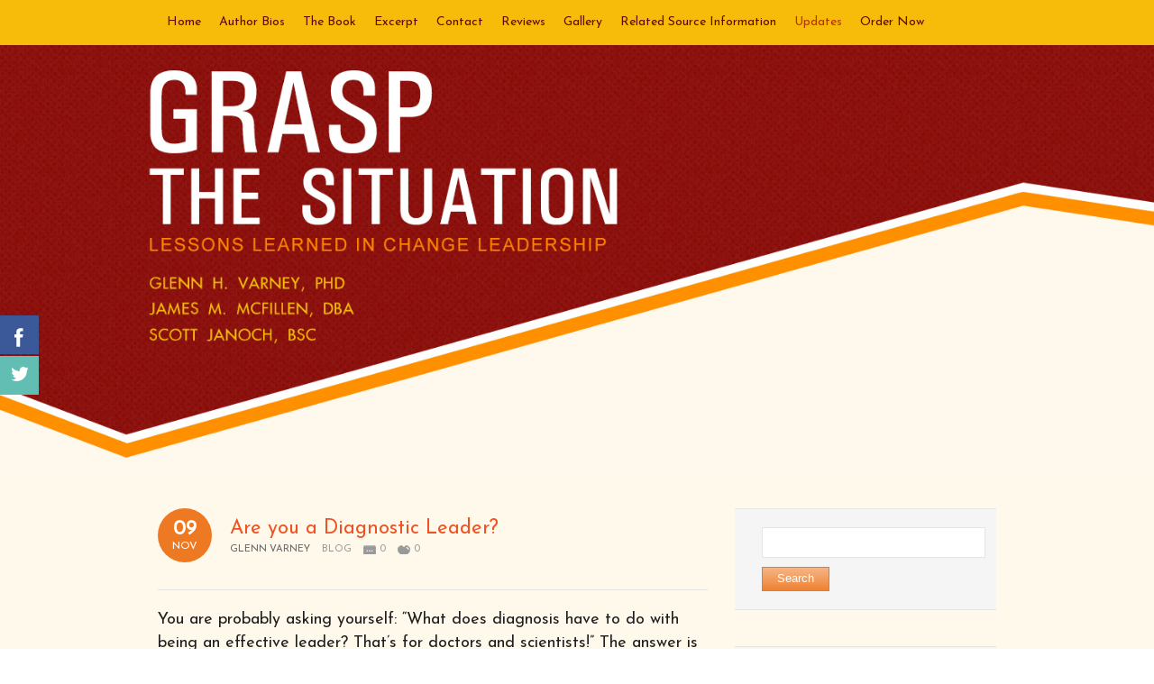

--- FILE ---
content_type: text/html; charset=UTF-8
request_url: https://www.graspthesituation.org/are-you-a-diagnostic-leader/
body_size: 14472
content:
<!DOCTYPE html PUBLIC "-//W3C//DTD XHTML 1.0 Transitional//EN" "http://www.w3.org/TR/xhtml1/DTD/xhtml1-transitional.dtd"> 
<html xmlns="http://www.w3.org/1999/xhtml" lang="en-US">
<head>
<meta http-equiv="Content-Type" content="text/html; charset=UTF-8" />
<title>Are you a Diagnostic Leader? &laquo; Grasp the Situation</title>
<link rel="profile" href="https://gmpg.org/xfn/11" />
<link rel="stylesheet" type="text/css" media="all" href="https://www.graspthesituation.org/wp-content/themes/natural-patched/style.css" />
<link rel="stylesheet" type="text/css" media="all" href="https://www.graspthesituation.org/wp-content/themes/natural-patched/mediaqueries.css" />
<meta name="viewport" content="width=device-width; initial-scale=1.0, maximum-scale=1.0" />
<link rel="pingback" href="https://www.graspthesituation.org/xmlrpc.php" />
<meta name='robots' content='max-image-preview:large' />

            <script data-no-defer="1" data-ezscrex="false" data-cfasync="false" data-pagespeed-no-defer data-cookieconsent="ignore">
                var ctPublicFunctions = {"_ajax_nonce":"56f518603a","_rest_nonce":"5f660176e5","_ajax_url":"\/wp-admin\/admin-ajax.php","_rest_url":"https:\/\/www.graspthesituation.org\/wp-json\/","data__cookies_type":"native","data__ajax_type":"rest","text__wait_for_decoding":"Decoding the contact data, let us a few seconds to finish. Anti-Spam by CleanTalk","cookiePrefix":"","wprocket_detected":false}
            </script>
        
            <script data-no-defer="1" data-ezscrex="false" data-cfasync="false" data-pagespeed-no-defer data-cookieconsent="ignore">
                var ctPublic = {"_ajax_nonce":"56f518603a","settings__forms__check_internal":"0","settings__forms__check_external":"0","settings__forms__search_test":1,"settings__data__bot_detector_enabled":0,"blog_home":"https:\/\/www.graspthesituation.org\/","pixel__setting":"3","pixel__enabled":false,"pixel__url":"https:\/\/moderate1-v4.cleantalk.org\/pixel\/a31c4a20ade17119a3ff9c8d9c0b9f69.gif","data__email_check_before_post":1,"data__cookies_type":"native","data__key_is_ok":false,"data__visible_fields_required":true,"data__to_local_storage":[],"wl_brandname":"Anti-Spam by CleanTalk","wl_brandname_short":"CleanTalk","ct_checkjs_key":1962662345,"emailEncoderPassKey":"e1a294a549d25ccbc63a21887febc681","bot_detector_forms_excluded":"W10=","advancedCacheExists":false,"varnishCacheExists":false}
            </script>
        <link rel='dns-prefetch' href='//stats.wp.com' />
<link rel='dns-prefetch' href='//fonts.googleapis.com' />
<link rel='dns-prefetch' href='//v0.wordpress.com' />
<link rel="alternate" type="application/rss+xml" title="Grasp the Situation &raquo; Feed" href="https://www.graspthesituation.org/feed/" />
<link rel="alternate" type="application/rss+xml" title="Grasp the Situation &raquo; Comments Feed" href="https://www.graspthesituation.org/comments/feed/" />
<link rel="alternate" type="application/rss+xml" title="Grasp the Situation &raquo; Are you a Diagnostic Leader? Comments Feed" href="https://www.graspthesituation.org/are-you-a-diagnostic-leader/feed/" />
<script type="text/javascript">
/* <![CDATA[ */
window._wpemojiSettings = {"baseUrl":"https:\/\/s.w.org\/images\/core\/emoji\/15.0.3\/72x72\/","ext":".png","svgUrl":"https:\/\/s.w.org\/images\/core\/emoji\/15.0.3\/svg\/","svgExt":".svg","source":{"concatemoji":"https:\/\/www.graspthesituation.org\/wp-includes\/js\/wp-emoji-release.min.js?ver=6.6.4"}};
/*! This file is auto-generated */
!function(i,n){var o,s,e;function c(e){try{var t={supportTests:e,timestamp:(new Date).valueOf()};sessionStorage.setItem(o,JSON.stringify(t))}catch(e){}}function p(e,t,n){e.clearRect(0,0,e.canvas.width,e.canvas.height),e.fillText(t,0,0);var t=new Uint32Array(e.getImageData(0,0,e.canvas.width,e.canvas.height).data),r=(e.clearRect(0,0,e.canvas.width,e.canvas.height),e.fillText(n,0,0),new Uint32Array(e.getImageData(0,0,e.canvas.width,e.canvas.height).data));return t.every(function(e,t){return e===r[t]})}function u(e,t,n){switch(t){case"flag":return n(e,"\ud83c\udff3\ufe0f\u200d\u26a7\ufe0f","\ud83c\udff3\ufe0f\u200b\u26a7\ufe0f")?!1:!n(e,"\ud83c\uddfa\ud83c\uddf3","\ud83c\uddfa\u200b\ud83c\uddf3")&&!n(e,"\ud83c\udff4\udb40\udc67\udb40\udc62\udb40\udc65\udb40\udc6e\udb40\udc67\udb40\udc7f","\ud83c\udff4\u200b\udb40\udc67\u200b\udb40\udc62\u200b\udb40\udc65\u200b\udb40\udc6e\u200b\udb40\udc67\u200b\udb40\udc7f");case"emoji":return!n(e,"\ud83d\udc26\u200d\u2b1b","\ud83d\udc26\u200b\u2b1b")}return!1}function f(e,t,n){var r="undefined"!=typeof WorkerGlobalScope&&self instanceof WorkerGlobalScope?new OffscreenCanvas(300,150):i.createElement("canvas"),a=r.getContext("2d",{willReadFrequently:!0}),o=(a.textBaseline="top",a.font="600 32px Arial",{});return e.forEach(function(e){o[e]=t(a,e,n)}),o}function t(e){var t=i.createElement("script");t.src=e,t.defer=!0,i.head.appendChild(t)}"undefined"!=typeof Promise&&(o="wpEmojiSettingsSupports",s=["flag","emoji"],n.supports={everything:!0,everythingExceptFlag:!0},e=new Promise(function(e){i.addEventListener("DOMContentLoaded",e,{once:!0})}),new Promise(function(t){var n=function(){try{var e=JSON.parse(sessionStorage.getItem(o));if("object"==typeof e&&"number"==typeof e.timestamp&&(new Date).valueOf()<e.timestamp+604800&&"object"==typeof e.supportTests)return e.supportTests}catch(e){}return null}();if(!n){if("undefined"!=typeof Worker&&"undefined"!=typeof OffscreenCanvas&&"undefined"!=typeof URL&&URL.createObjectURL&&"undefined"!=typeof Blob)try{var e="postMessage("+f.toString()+"("+[JSON.stringify(s),u.toString(),p.toString()].join(",")+"));",r=new Blob([e],{type:"text/javascript"}),a=new Worker(URL.createObjectURL(r),{name:"wpTestEmojiSupports"});return void(a.onmessage=function(e){c(n=e.data),a.terminate(),t(n)})}catch(e){}c(n=f(s,u,p))}t(n)}).then(function(e){for(var t in e)n.supports[t]=e[t],n.supports.everything=n.supports.everything&&n.supports[t],"flag"!==t&&(n.supports.everythingExceptFlag=n.supports.everythingExceptFlag&&n.supports[t]);n.supports.everythingExceptFlag=n.supports.everythingExceptFlag&&!n.supports.flag,n.DOMReady=!1,n.readyCallback=function(){n.DOMReady=!0}}).then(function(){return e}).then(function(){var e;n.supports.everything||(n.readyCallback(),(e=n.source||{}).concatemoji?t(e.concatemoji):e.wpemoji&&e.twemoji&&(t(e.twemoji),t(e.wpemoji)))}))}((window,document),window._wpemojiSettings);
/* ]]> */
</script>
<link rel='stylesheet' id='natural-sliders-css' href='https://www.graspthesituation.org/wp-content/themes/natural-patched/css/sliders.css?ver=6.6.4' type='text/css' media='all' />
<link rel='stylesheet' id='galleria-css' href='https://www.graspthesituation.org/wp-content/themes/natural-patched/css/galleria.classic.css?ver=6.6.4' type='text/css' media='all' />
<link rel='stylesheet' id='superfish-css' href='https://www.graspthesituation.org/wp-content/themes/natural-patched/css/menu.css?ver=6.6.4' type='text/css' media='all' />
<link rel='stylesheet' id='tipsy-css' href='https://www.graspthesituation.org/wp-content/themes/natural-patched/css/tipsy.css?ver=6.6.4' type='text/css' media='all' />
<link rel='stylesheet' id='prettyphoto-css' href='https://www.graspthesituation.org/wp-content/themes/natural-patched/css/prettyphoto.css?ver=6.6.4' type='text/css' media='all' />
<link rel='stylesheet' id='Josefin-Sans-css' href='https://fonts.googleapis.com/css?family=Josefin+Sans&#038;ver=6.6.4' type='text/css' media='all' />
<style id='wp-emoji-styles-inline-css' type='text/css'>

	img.wp-smiley, img.emoji {
		display: inline !important;
		border: none !important;
		box-shadow: none !important;
		height: 1em !important;
		width: 1em !important;
		margin: 0 0.07em !important;
		vertical-align: -0.1em !important;
		background: none !important;
		padding: 0 !important;
	}
</style>
<link rel='stylesheet' id='wp-block-library-css' href='https://www.graspthesituation.org/wp-includes/css/dist/block-library/style.min.css?ver=6.6.4' type='text/css' media='all' />
<link rel='stylesheet' id='mediaelement-css' href='https://www.graspthesituation.org/wp-includes/js/mediaelement/mediaelementplayer-legacy.min.css?ver=4.2.17' type='text/css' media='all' />
<link rel='stylesheet' id='wp-mediaelement-css' href='https://www.graspthesituation.org/wp-includes/js/mediaelement/wp-mediaelement.min.css?ver=6.6.4' type='text/css' media='all' />
<style id='jetpack-sharing-buttons-style-inline-css' type='text/css'>
.jetpack-sharing-buttons__services-list{display:flex;flex-direction:row;flex-wrap:wrap;gap:0;list-style-type:none;margin:5px;padding:0}.jetpack-sharing-buttons__services-list.has-small-icon-size{font-size:12px}.jetpack-sharing-buttons__services-list.has-normal-icon-size{font-size:16px}.jetpack-sharing-buttons__services-list.has-large-icon-size{font-size:24px}.jetpack-sharing-buttons__services-list.has-huge-icon-size{font-size:36px}@media print{.jetpack-sharing-buttons__services-list{display:none!important}}.editor-styles-wrapper .wp-block-jetpack-sharing-buttons{gap:0;padding-inline-start:0}ul.jetpack-sharing-buttons__services-list.has-background{padding:1.25em 2.375em}
</style>
<style id='classic-theme-styles-inline-css' type='text/css'>
/*! This file is auto-generated */
.wp-block-button__link{color:#fff;background-color:#32373c;border-radius:9999px;box-shadow:none;text-decoration:none;padding:calc(.667em + 2px) calc(1.333em + 2px);font-size:1.125em}.wp-block-file__button{background:#32373c;color:#fff;text-decoration:none}
</style>
<style id='global-styles-inline-css' type='text/css'>
:root{--wp--preset--aspect-ratio--square: 1;--wp--preset--aspect-ratio--4-3: 4/3;--wp--preset--aspect-ratio--3-4: 3/4;--wp--preset--aspect-ratio--3-2: 3/2;--wp--preset--aspect-ratio--2-3: 2/3;--wp--preset--aspect-ratio--16-9: 16/9;--wp--preset--aspect-ratio--9-16: 9/16;--wp--preset--color--black: #000000;--wp--preset--color--cyan-bluish-gray: #abb8c3;--wp--preset--color--white: #ffffff;--wp--preset--color--pale-pink: #f78da7;--wp--preset--color--vivid-red: #cf2e2e;--wp--preset--color--luminous-vivid-orange: #ff6900;--wp--preset--color--luminous-vivid-amber: #fcb900;--wp--preset--color--light-green-cyan: #7bdcb5;--wp--preset--color--vivid-green-cyan: #00d084;--wp--preset--color--pale-cyan-blue: #8ed1fc;--wp--preset--color--vivid-cyan-blue: #0693e3;--wp--preset--color--vivid-purple: #9b51e0;--wp--preset--gradient--vivid-cyan-blue-to-vivid-purple: linear-gradient(135deg,rgba(6,147,227,1) 0%,rgb(155,81,224) 100%);--wp--preset--gradient--light-green-cyan-to-vivid-green-cyan: linear-gradient(135deg,rgb(122,220,180) 0%,rgb(0,208,130) 100%);--wp--preset--gradient--luminous-vivid-amber-to-luminous-vivid-orange: linear-gradient(135deg,rgba(252,185,0,1) 0%,rgba(255,105,0,1) 100%);--wp--preset--gradient--luminous-vivid-orange-to-vivid-red: linear-gradient(135deg,rgba(255,105,0,1) 0%,rgb(207,46,46) 100%);--wp--preset--gradient--very-light-gray-to-cyan-bluish-gray: linear-gradient(135deg,rgb(238,238,238) 0%,rgb(169,184,195) 100%);--wp--preset--gradient--cool-to-warm-spectrum: linear-gradient(135deg,rgb(74,234,220) 0%,rgb(151,120,209) 20%,rgb(207,42,186) 40%,rgb(238,44,130) 60%,rgb(251,105,98) 80%,rgb(254,248,76) 100%);--wp--preset--gradient--blush-light-purple: linear-gradient(135deg,rgb(255,206,236) 0%,rgb(152,150,240) 100%);--wp--preset--gradient--blush-bordeaux: linear-gradient(135deg,rgb(254,205,165) 0%,rgb(254,45,45) 50%,rgb(107,0,62) 100%);--wp--preset--gradient--luminous-dusk: linear-gradient(135deg,rgb(255,203,112) 0%,rgb(199,81,192) 50%,rgb(65,88,208) 100%);--wp--preset--gradient--pale-ocean: linear-gradient(135deg,rgb(255,245,203) 0%,rgb(182,227,212) 50%,rgb(51,167,181) 100%);--wp--preset--gradient--electric-grass: linear-gradient(135deg,rgb(202,248,128) 0%,rgb(113,206,126) 100%);--wp--preset--gradient--midnight: linear-gradient(135deg,rgb(2,3,129) 0%,rgb(40,116,252) 100%);--wp--preset--font-size--small: 13px;--wp--preset--font-size--medium: 20px;--wp--preset--font-size--large: 36px;--wp--preset--font-size--x-large: 42px;--wp--preset--spacing--20: 0.44rem;--wp--preset--spacing--30: 0.67rem;--wp--preset--spacing--40: 1rem;--wp--preset--spacing--50: 1.5rem;--wp--preset--spacing--60: 2.25rem;--wp--preset--spacing--70: 3.38rem;--wp--preset--spacing--80: 5.06rem;--wp--preset--shadow--natural: 6px 6px 9px rgba(0, 0, 0, 0.2);--wp--preset--shadow--deep: 12px 12px 50px rgba(0, 0, 0, 0.4);--wp--preset--shadow--sharp: 6px 6px 0px rgba(0, 0, 0, 0.2);--wp--preset--shadow--outlined: 6px 6px 0px -3px rgba(255, 255, 255, 1), 6px 6px rgba(0, 0, 0, 1);--wp--preset--shadow--crisp: 6px 6px 0px rgba(0, 0, 0, 1);}:where(.is-layout-flex){gap: 0.5em;}:where(.is-layout-grid){gap: 0.5em;}body .is-layout-flex{display: flex;}.is-layout-flex{flex-wrap: wrap;align-items: center;}.is-layout-flex > :is(*, div){margin: 0;}body .is-layout-grid{display: grid;}.is-layout-grid > :is(*, div){margin: 0;}:where(.wp-block-columns.is-layout-flex){gap: 2em;}:where(.wp-block-columns.is-layout-grid){gap: 2em;}:where(.wp-block-post-template.is-layout-flex){gap: 1.25em;}:where(.wp-block-post-template.is-layout-grid){gap: 1.25em;}.has-black-color{color: var(--wp--preset--color--black) !important;}.has-cyan-bluish-gray-color{color: var(--wp--preset--color--cyan-bluish-gray) !important;}.has-white-color{color: var(--wp--preset--color--white) !important;}.has-pale-pink-color{color: var(--wp--preset--color--pale-pink) !important;}.has-vivid-red-color{color: var(--wp--preset--color--vivid-red) !important;}.has-luminous-vivid-orange-color{color: var(--wp--preset--color--luminous-vivid-orange) !important;}.has-luminous-vivid-amber-color{color: var(--wp--preset--color--luminous-vivid-amber) !important;}.has-light-green-cyan-color{color: var(--wp--preset--color--light-green-cyan) !important;}.has-vivid-green-cyan-color{color: var(--wp--preset--color--vivid-green-cyan) !important;}.has-pale-cyan-blue-color{color: var(--wp--preset--color--pale-cyan-blue) !important;}.has-vivid-cyan-blue-color{color: var(--wp--preset--color--vivid-cyan-blue) !important;}.has-vivid-purple-color{color: var(--wp--preset--color--vivid-purple) !important;}.has-black-background-color{background-color: var(--wp--preset--color--black) !important;}.has-cyan-bluish-gray-background-color{background-color: var(--wp--preset--color--cyan-bluish-gray) !important;}.has-white-background-color{background-color: var(--wp--preset--color--white) !important;}.has-pale-pink-background-color{background-color: var(--wp--preset--color--pale-pink) !important;}.has-vivid-red-background-color{background-color: var(--wp--preset--color--vivid-red) !important;}.has-luminous-vivid-orange-background-color{background-color: var(--wp--preset--color--luminous-vivid-orange) !important;}.has-luminous-vivid-amber-background-color{background-color: var(--wp--preset--color--luminous-vivid-amber) !important;}.has-light-green-cyan-background-color{background-color: var(--wp--preset--color--light-green-cyan) !important;}.has-vivid-green-cyan-background-color{background-color: var(--wp--preset--color--vivid-green-cyan) !important;}.has-pale-cyan-blue-background-color{background-color: var(--wp--preset--color--pale-cyan-blue) !important;}.has-vivid-cyan-blue-background-color{background-color: var(--wp--preset--color--vivid-cyan-blue) !important;}.has-vivid-purple-background-color{background-color: var(--wp--preset--color--vivid-purple) !important;}.has-black-border-color{border-color: var(--wp--preset--color--black) !important;}.has-cyan-bluish-gray-border-color{border-color: var(--wp--preset--color--cyan-bluish-gray) !important;}.has-white-border-color{border-color: var(--wp--preset--color--white) !important;}.has-pale-pink-border-color{border-color: var(--wp--preset--color--pale-pink) !important;}.has-vivid-red-border-color{border-color: var(--wp--preset--color--vivid-red) !important;}.has-luminous-vivid-orange-border-color{border-color: var(--wp--preset--color--luminous-vivid-orange) !important;}.has-luminous-vivid-amber-border-color{border-color: var(--wp--preset--color--luminous-vivid-amber) !important;}.has-light-green-cyan-border-color{border-color: var(--wp--preset--color--light-green-cyan) !important;}.has-vivid-green-cyan-border-color{border-color: var(--wp--preset--color--vivid-green-cyan) !important;}.has-pale-cyan-blue-border-color{border-color: var(--wp--preset--color--pale-cyan-blue) !important;}.has-vivid-cyan-blue-border-color{border-color: var(--wp--preset--color--vivid-cyan-blue) !important;}.has-vivid-purple-border-color{border-color: var(--wp--preset--color--vivid-purple) !important;}.has-vivid-cyan-blue-to-vivid-purple-gradient-background{background: var(--wp--preset--gradient--vivid-cyan-blue-to-vivid-purple) !important;}.has-light-green-cyan-to-vivid-green-cyan-gradient-background{background: var(--wp--preset--gradient--light-green-cyan-to-vivid-green-cyan) !important;}.has-luminous-vivid-amber-to-luminous-vivid-orange-gradient-background{background: var(--wp--preset--gradient--luminous-vivid-amber-to-luminous-vivid-orange) !important;}.has-luminous-vivid-orange-to-vivid-red-gradient-background{background: var(--wp--preset--gradient--luminous-vivid-orange-to-vivid-red) !important;}.has-very-light-gray-to-cyan-bluish-gray-gradient-background{background: var(--wp--preset--gradient--very-light-gray-to-cyan-bluish-gray) !important;}.has-cool-to-warm-spectrum-gradient-background{background: var(--wp--preset--gradient--cool-to-warm-spectrum) !important;}.has-blush-light-purple-gradient-background{background: var(--wp--preset--gradient--blush-light-purple) !important;}.has-blush-bordeaux-gradient-background{background: var(--wp--preset--gradient--blush-bordeaux) !important;}.has-luminous-dusk-gradient-background{background: var(--wp--preset--gradient--luminous-dusk) !important;}.has-pale-ocean-gradient-background{background: var(--wp--preset--gradient--pale-ocean) !important;}.has-electric-grass-gradient-background{background: var(--wp--preset--gradient--electric-grass) !important;}.has-midnight-gradient-background{background: var(--wp--preset--gradient--midnight) !important;}.has-small-font-size{font-size: var(--wp--preset--font-size--small) !important;}.has-medium-font-size{font-size: var(--wp--preset--font-size--medium) !important;}.has-large-font-size{font-size: var(--wp--preset--font-size--large) !important;}.has-x-large-font-size{font-size: var(--wp--preset--font-size--x-large) !important;}
:where(.wp-block-post-template.is-layout-flex){gap: 1.25em;}:where(.wp-block-post-template.is-layout-grid){gap: 1.25em;}
:where(.wp-block-columns.is-layout-flex){gap: 2em;}:where(.wp-block-columns.is-layout-grid){gap: 2em;}
:root :where(.wp-block-pullquote){font-size: 1.5em;line-height: 1.6;}
</style>
<link rel='stylesheet' id='ct_public_css-css' href='https://www.graspthesituation.org/wp-content/plugins/cleantalk-spam-protect/css/cleantalk-public.min.css?ver=6.39' type='text/css' media='all' />
<link rel='stylesheet' id='cntctfrm_form_style-css' href='https://www.graspthesituation.org/wp-content/plugins/contact-form-plugin/css/form_style.css?ver=4.3.1' type='text/css' media='all' />
<link rel='stylesheet' id='hssocial_badges_frontend_css-css' href='https://www.graspthesituation.org/wp-content/plugins/hs-social-media-buttons/hssocial-badges.css?ver=6.6.4' type='text/css' media='all' />
<link rel='stylesheet' id='general-left-css' href='https://www.graspthesituation.org/wp-content/plugins/hs-social-media-buttons/inc/css/general-left.css?ver=6.6.4' type='text/css' media='all' />
<link rel='stylesheet' id='pma-wordpress-css' href='https://www.graspthesituation.org/wp-content/plugins/pathomation/public/css/pma-wordpress-public.css?ver=2.5.1' type='text/css' media='all' />
<link rel='stylesheet' id='pma-wordpress_pmaui-css' href='https://www.graspthesituation.org/wp-content/plugins/pathomation/includes/pma.ui/pma.ui.css?ver=2.5.1' type='text/css' media='' />
<link rel='stylesheet' id='cyclone-template-style-dark-0-css' href='https://www.graspthesituation.org/wp-content/plugins/cyclone-slider-2/templates/dark/style.css?ver=2.12.4' type='text/css' media='all' />
<link rel='stylesheet' id='cyclone-template-style-default-0-css' href='https://www.graspthesituation.org/wp-content/plugins/cyclone-slider-2/templates/default/style.css?ver=2.12.4' type='text/css' media='all' />
<link rel='stylesheet' id='cyclone-template-style-standard-0-css' href='https://www.graspthesituation.org/wp-content/plugins/cyclone-slider-2/templates/standard/style.css?ver=2.12.4' type='text/css' media='all' />
<link rel='stylesheet' id='cyclone-template-style-thumbnails-0-css' href='https://www.graspthesituation.org/wp-content/plugins/cyclone-slider-2/templates/thumbnails/style.css?ver=2.12.4' type='text/css' media='all' />
<link rel='stylesheet' id='jetpack_css-css' href='https://www.graspthesituation.org/wp-content/plugins/jetpack/css/jetpack.css?ver=13.7' type='text/css' media='all' />
<script type="text/javascript" src="https://www.graspthesituation.org/wp-includes/js/jquery/jquery.min.js?ver=3.7.1" id="jquery-core-js"></script>
<script type="text/javascript" src="https://www.graspthesituation.org/wp-includes/js/jquery/jquery-migrate.min.js?ver=3.4.1" id="jquery-migrate-js"></script>
<script type="text/javascript" src="https://www.graspthesituation.org/wp-content/themes/natural-patched/js/preloader.js?ver=6.6.4" id="preloader-js"></script>
<script type="text/javascript" src="https://www.graspthesituation.org/wp-content/themes/natural-patched/js/respond.js?ver=6.6.4" id="respond-js"></script>
<script type="text/javascript" src="https://www.graspthesituation.org/wp-content/themes/natural-patched/js/hoverIntent.js?ver=6.6.4" id="hoverintent-js"></script>
<script type="text/javascript" src="https://www.graspthesituation.org/wp-content/themes/natural-patched/js/superfish.js?ver=6.6.4" id="superfish-js"></script>
<script type="text/javascript" src="https://www.graspthesituation.org/wp-content/themes/natural-patched/js/jquery.prettyphoto.js?ver=6.6.4" id="prettyphoto-js"></script>
<script type="text/javascript" src="https://www.graspthesituation.org/wp-content/themes/natural-patched/js/prettyphoto_init.js?ver=6.6.4" id="prettyphoto-init-js"></script>
<script type="text/javascript" data-pagespeed-no-defer src="https://www.graspthesituation.org/wp-content/plugins/cleantalk-spam-protect/js/apbct-public-bundle.min.js?ver=6.39" id="ct_public_functions-js"></script>
<script type="text/javascript" src="https://www.graspthesituation.org/wp-content/plugins/hs-social-media-buttons/inc/js/hssocial.js?ver=6.6.4" id="hssocial-js"></script>
<script type="text/javascript" id="pma-wordpress-js-extra">
/* <![CDATA[ */
var PmaCoreConfiguration = {"sessionId":null,"serverUrl":null,"query":""};
/* ]]> */
</script>
<script type="text/javascript" src="https://www.graspthesituation.org/wp-content/plugins/pathomation/public/js/pma-wordpress-public.js?ver=2.5.1" id="pma-wordpress-js"></script>
<script type="text/javascript" src="https://www.graspthesituation.org/wp-content/plugins/pathomation/includes/pma.ui/lozad.js?ver=2.5.1" id="pma-wordpress_lozad-js"></script>
<script type="text/javascript" src="https://www.graspthesituation.org/wp-content/plugins/pathomation/includes/pma.ui/pma.ui.js?ver=2.5.1" id="pma-wordpress_pmaui-js"></script>
<script type="text/javascript" id="spbc_cookie-js-extra">
/* <![CDATA[ */
var spbcPublic = {"_ajax_nonce":"56f518603a","_rest_nonce":"5f660176e5","_ajax_url":"\/wp-admin\/admin-ajax.php","_rest_url":"https:\/\/www.graspthesituation.org\/wp-json\/","data__set_cookies":"1","data__set_cookies__alt_sessions_type":"0"};
/* ]]> */
</script>
<script type="text/javascript" src="https://www.graspthesituation.org/wp-content/plugins/security-malware-firewall/js/spbc-cookie.min.js?ver=2.140" id="spbc_cookie-js"></script>
<link rel="https://api.w.org/" href="https://www.graspthesituation.org/wp-json/" /><link rel="alternate" title="JSON" type="application/json" href="https://www.graspthesituation.org/wp-json/wp/v2/posts/410" /><link rel="EditURI" type="application/rsd+xml" title="RSD" href="https://www.graspthesituation.org/xmlrpc.php?rsd" />
<meta name="generator" content="WordPress 6.6.4" />
<link rel="canonical" href="https://www.graspthesituation.org/are-you-a-diagnostic-leader/" />
<link rel='shortlink' href='https://wp.me/p6W52j-6C' />
<link rel="alternate" title="oEmbed (JSON)" type="application/json+oembed" href="https://www.graspthesituation.org/wp-json/oembed/1.0/embed?url=https%3A%2F%2Fwww.graspthesituation.org%2Fare-you-a-diagnostic-leader%2F" />
<link rel="alternate" title="oEmbed (XML)" type="text/xml+oembed" href="https://www.graspthesituation.org/wp-json/oembed/1.0/embed?url=https%3A%2F%2Fwww.graspthesituation.org%2Fare-you-a-diagnostic-leader%2F&#038;format=xml" />
<!--[if IE]>
<style>
   .social-icon {
    background-color: #33353B;
    background-image: url('https://www.graspthesituation.org/wp-content/plugins/hs-social-media-buttons/images/social-icons.png'); 
}

</style>
<![endif]-->
	<style>img#wpstats{display:none}</style>
		<link href="https://www.graspthesituation.org/wp-content/themes/natural-patched/styles/style_05.css" rel="stylesheet" type="text/css" />
<!-- Custom Styling -->
<style type="text/css">
html, body {
   background-position: top center !important;
   background-repeat:no-repeat !important;
}

/*HEADER*/

#header_wrapper {
    border:none !important;
    background-color: transparent !important;
    border-top-style: none !important;
    border-top-width: 0 !important;
    width: 100%;
}

#header {
width:100% !important;
margin:0 !important;
padding:0 !important;
border:none !important;
}

#header_bar_inner {
    background-color: transparent !important;
    color: transparent !important;
}

#header {padding: 0 !important;}

#header_tools {
    border-bottom-style: none !important;
    border-bottom-width: 0 !important;
    border-left-width: 0px !important;
    border-radius: 0 0 0 0px !important;
}

#boxed_layout #page_wrapper {
    box-shadow: none !important;
  }

h1 {
    font-size: 33px !important;
    line-height: 26px;
    color: #932422 !important;
}

/* NAVIGATION*/

#navigation {text-transform: none !important;}

#navigation_wrapper {
    background-color: #f7bc09 !important;
    height: 50px !important;
    width: 100% !important;
    z-index: 999;
}


.sf-menu li{ 
line-height: 50px !important;
padding-right: 10px !important;
padding-left: 10px !important;
font-size: 14px !important;
margin-right: 0px !important;
float: left !important;
}


/*CONTENT*/

#page_wrapper {
    background-color: #fff9ec !important; }

#wrapper {
    background-color: #fff9ec !important;
    border-color: transparent !important;
    box-shadow: none !important;
}

.sub-menu{
display:none !important;
}

p, pre {
    color: #1f1f1f !important;
    font-size: 18px !important;
    margin: 1em 0 10px;
    padding: 0;
    line-height: 26px !important;
}

/*FOOTER*/

#footer_wrapper {
    background: none repeat scroll 0 0 transparent !important;
    border-top-color: transparent !important;
    border-top-style: solid;
    border-top-width: 0 !important;
    width: 100%;
}


#footer {
    margin: 0 auto;
    padding: 20px 0 0 30px;
}


/*COPYRIGHT*/

#copyright_wrapper {
    background-color: #003652 !important;
    border-top-color: #003652 !important;
    border-top-style: solid;
    border-top-width: 1px;
} 

#copyright #footer_nav a {
    color: #FFFFFF !important;
}
#copyright a {
    color: #FCE348 !important;
}
#copyright {
    color: #FFFFFF !important;
    font-size: 13px !important;
}


/* Excerpt*/

#wrapper .xl-widget-excerpt .excerpt-content {
    background: none repeat scroll 0 0 transparent !important;
    border: 1px solid transparent !important;
}


/*for bws contact form*/

.cntctfrm_one_column.cntctfrm_width_default {
    max-width: 800px;
}
.cntctfrm_contact_form.cntctfrm_width_default input[type="text"], .cntctfrm_contact_form.cntctfrm_width_default input[type="file"], .cntctfrm_contact_form.cntctfrm_width_default select, .cntctfrm_contact_form.cntctfrm_width_default textarea, .widget .cntctfrm_contact_form.cntctfrm_width_default input[type="text"], .widget .cntctfrm_contact_form.cntctfrm_width_default input[type="file"], .widget .cntctfrm_contact_form.cntctfrm_width_default select, .widget .cntctfrm_contact_form.cntctfrm_width_default textarea {
  max-width: 800px !important;
}
.cntctfrm_input input,
.cntctfrm_input textarea{
  box-shadow: 0 1px 2px #ccc inset;
}
.cntctfrm_input input.cntctfrm_contact_submit {
  box-shadow: none;
}

#cntctfrm_submit_first_column br {display:none !important;}
#cntctfrm_submit_first_column {padding:5px 0; }


/*cYCLONE*/


.cycloneslider-template-standard {
    margin-bottom: 0px !important;
    position: relative;
}

.cycloneslider-template-standard .cycloneslider-slide {
    background: none repeat scroll 0 0 rgba(0, 0, 0, 0) !important;
    display: none;
    text-align: center;
    width: 100%;
}

/*BLOG home*/

div.posts-desc {
    color: #1f1f1f !important;
    float: none;
    font-size: 16px !important;
    margin-bottom: 10px;
    overflow: hidden;
}

.es_textbox_class, form input[type="text"],form input[type="Email"], form input[type="password"], textarea, select {
    padding: 6px 8px;
    border-width: 1px;
    border-style: solid;
    color: #999 !important;
    background-color: #fff;
    border-color: #e5e5e5;
}

#sidebar input[type="text"], #sidebar input[type="password"] {
    width: 100%;
}


























.cf {
  *zoom: 1;
}
.cf:before,
.cf:after {
  content: " ";
  display: table;
}
.cf:after {
  clear: both;
}
.bookshelf-item {
  padding-bottom: 48px;
}
.bookshelf-item .description {
  /* prevents this element from overlapping to cover thumb */

  display: inline;
}
.bookshelf-item .home-page .description {
  padding-left: 20px;
}
.bookshelf-item .wrap-description .description {
  /* set this back to block level to trigger overflow effect */

  display: block;
  overflow: hidden;
}
.bookshelf-item .content a[rel="prettyPhoto"] {
  /* make sure this element is on top of .description element */

  position: relative;
  z-index: 20;
}
#comments .nocomments {
  /* hides the "Comments are closed" message */

  display: none;
}
/* additional media queries */
@media (max-width: 1023px) {
  .bookshelf-item .content {
    text-align: center;
  }
  .bookshelf-item .content .description {
    text-align: left;
    overflow: auto;
  }
  .bookshelf-item .zoom {
    margin: 20px 0;
  }
  .bookshelf-item .zoom,
  .bookshelf-item .zoom img {
    float: none;
    margin: 0;
    display: inline-block;
    *display: inline;
    *zoom: 1;
  }
  .bookshelf-item .zoom .img_vsmall {
    width: 245px;
  }
}
@media (min-width: 768px) and (max-width: 1023px) {
  .bookshelf-item .home-page .img_vsmall,
  .bookshelf-item .zoom .img_vsmall {
    width: 174px;
  }
}
@media (max-width: 767px) {
  .bookshelf-item .home-page {
    text-align: center;
  }
  .bookshelf-item .home-page .img_vsmall {
    float: none;
    margin: 20px 0;
  }
}

#facebook-btn span{
background-color:#3b5998;
}

#twitter-btn span{
background-color:#62bdb2;
}
</style>
<link rel="shortcut icon" href="https://www.graspthesituation.org/wp-content/uploads/2015/08/iuniverse.ico"/>
<style type="text/css">
html  {
    background-image: url('https://www.graspthesituation.org/wp-content/themes/natural-patched/images/bg/bg80.png');
    background-repeat: repeat;
}
body {
    background: none;
}
.sf-menu a {
    color: #620a07; }
.sf-menu li:hover a, .sf-menu li.current-menu-item a, .sf-menu li.current-page-parent a, .sf-menu li.current-page-ancestor a, .sf-menu li.current_page_parent a {
    color: #b5330b;
}
</style>
<style type="text/css">body { font-family: 'Josefin Sans', arial, serif; }
h1,.flex-caption,.ei-title h2 { font-family: 'Josefin Sans', arial, serif; }
p { font-family: 'Josefin Sans', arial, serif; }
</style><style type="text/css">.recentcomments a{display:inline !important;padding:0 !important;margin:0 !important;}</style>
<!-- Jetpack Open Graph Tags -->
<meta property="og:type" content="article" />
<meta property="og:title" content="Are you a Diagnostic Leader?" />
<meta property="og:url" content="https://www.graspthesituation.org/are-you-a-diagnostic-leader/" />
<meta property="og:description" content="You are probably asking yourself: “What does diagnosis have to do with being an effective leader? That’s for doctors and scientists!” The answer is &#8220;everything&#8221; because the primary role…" />
<meta property="article:published_time" content="2018-11-09T01:16:00+00:00" />
<meta property="article:modified_time" content="2018-11-09T01:16:00+00:00" />
<meta property="og:site_name" content="Grasp the Situation" />
<meta property="og:image" content="https://s0.wp.com/i/blank.jpg" />
<meta property="og:image:alt" content="" />
<meta property="og:locale" content="en_US" />
<meta name="twitter:text:title" content="Are you a Diagnostic Leader?" />
<meta name="twitter:card" content="summary" />

<!-- End Jetpack Open Graph Tags -->
<style type="text/css" id="wp-custom-css">.cntctfrm_checkbox span {
 display: none;
}</style></head>

<body data-rsssl=1>
<div id="page_wrapper">
<div id="navigation_wrapper">
    <div id="navigation">
    	<ul id="menu-header-menu" class="sf-menu"><li id="menu-item-6" class="menu-item menu-item-type-post_type menu-item-object-page menu-item-home menu-item-6"><a href="https://www.graspthesituation.org/"><span class="menu-btn">Home</span></a></li>
<li id="menu-item-9" class="menu-item menu-item-type-post_type menu-item-object-page menu-item-9"><a href="https://www.graspthesituation.org/authors/"><span class="menu-btn">Author Bios</span></a></li>
<li id="menu-item-12" class="menu-item menu-item-type-post_type menu-item-object-page menu-item-12"><a href="https://www.graspthesituation.org/book/"><span class="menu-btn">The Book</span></a></li>
<li id="menu-item-15" class="menu-item menu-item-type-post_type menu-item-object-page menu-item-15"><a href="https://www.graspthesituation.org/excerpt/"><span class="menu-btn">Excerpt</span></a></li>
<li id="menu-item-18" class="menu-item menu-item-type-post_type menu-item-object-page menu-item-18"><a href="https://www.graspthesituation.org/contact/"><span class="menu-btn">Contact</span></a></li>
<li id="menu-item-21" class="menu-item menu-item-type-post_type menu-item-object-page menu-item-21"><a href="https://www.graspthesituation.org/reviews/"><span class="menu-btn">Reviews</span></a></li>
<li id="menu-item-24" class="menu-item menu-item-type-post_type menu-item-object-page menu-item-24"><a href="https://www.graspthesituation.org/gallery/"><span class="menu-btn">Gallery</span></a></li>
<li id="menu-item-30" class="menu-item menu-item-type-post_type menu-item-object-page menu-item-30"><a href="https://www.graspthesituation.org/related-information/"><span class="menu-btn">Related Source Information</span></a></li>
<li id="menu-item-33" class="menu-item menu-item-type-post_type menu-item-object-page current_page_parent menu-item-33"><a href="https://www.graspthesituation.org/blog/"><span class="menu-btn">Updates</span></a></li>
<li id="menu-item-39" class="menu-item menu-item-type-post_type menu-item-object-page menu-item-39"><a href="https://www.graspthesituation.org/buy/"><span class="menu-btn">Order Now</span></a></li>
</ul>    	<br class="clear" />
    </div>
</div>
<div id="header_wrapper">
	<div id="header_bar_wrapper">
		<div id="header_bar">
			<div id="header_bar_inner" class="rightside">
				<div id="header_tools" class="leftside">
								
					<div id="social_icons" class="leftside">
											</div>
				</div>
				
								
			</div>
		</div>
	</div>
	<div id="header">

<center><div tabindex="0" class="cycloneslider cycloneslider-template-standard cycloneslider-width-responsive" id="cycloneslider-banner-1" style="max-width:1500px" > <div class="cycloneslider-slides cycle-slideshow" data-cycle-allow-wrap="true" data-cycle-dynamic-height="off" data-cycle-auto-height="1500:556" data-cycle-auto-height-easing="null" data-cycle-auto-height-speed="250" data-cycle-delay="0" data-cycle-easing="" data-cycle-fx="fadeout" data-cycle-hide-non-active="true" data-cycle-log="false" data-cycle-next="#cycloneslider-banner-1 .cycloneslider-next" data-cycle-pager="#cycloneslider-banner-1 .cycloneslider-pager" data-cycle-pause-on-hover="false" data-cycle-prev="#cycloneslider-banner-1 .cycloneslider-prev" data-cycle-slides="&gt; div" data-cycle-speed="1000" data-cycle-swipe="false" data-cycle-tile-count="7" data-cycle-tile-delay="100" data-cycle-tile-vertical="true" data-cycle-timeout="4000" > <div class="cycloneslider-slide cycloneslider-slide-image" > <img src="https://www.graspthesituation.org/wp-content/uploads/2015/10/SLIDE1.jpg" alt="" title="" /> </div> <div class="cycloneslider-slide cycloneslider-slide-image" > <img src="https://www.graspthesituation.org/wp-content/uploads/2015/10/SLIDE2.jpg" alt="" title="" /> </div> </div> </div></center>
	
		<!-- Remove the section below if you want to use a logo image instead of the blog title and tagline as text -->
		
		<!--<div id="logo"><h1><a href="https://www.graspthesituation.org">Grasp the Situation</a></h1><div class="blog_tagline">My WordPress Blog</div></div>-->
		
		<!-- To use a logo image instead of the blog title, remove this comment and its closing line and remove the double slashes // in each PHP statement
		
		<div id="logo"><a href=""><img src="" alt="" /></a></div> 
		
		REMOVE THIS LINE ALSO -->
		
		<div style="clear:both;"></div>
	</div>
</div>

	
	 
		 
		
	<div id="wrapper" class="sidebar-right-wrapper">
	
			<div id="page-content" class="two_third">
			
	
			<div id="post-410" class="post-410 post type-post status-publish format-standard hentry category-blog">
											<div class="post-header">
					<div class="meta-date">
						<span class="meta-day">09</span>
					   	<span class="meta-month">Nov</span>
					 </div>
					 <div class="post-meta">
						<h2><a href="https://www.graspthesituation.org/are-you-a-diagnostic-leader/" title="Are you a Diagnostic Leader?">Are you a Diagnostic Leader?</a></h2>
						<div class="meta posted-meta">
							<span class="blog-author">Glenn Varney</span> 							<span class="blog-categories"><a href="https://www.graspthesituation.org/category/blog/" rel="category tag">Blog</a></span> 							<span class="blog-comments"><a href="https://www.graspthesituation.org/are-you-a-diagnostic-leader/#respond">0</a></span>													<span class="blog-likes"><a href="#" id="like-410" class="like_this" title="0 people like it"><span>0</span></a></span>
																			</div>
					</div>
				</div>
				<div class="post_wrapper">
						<p>You are probably asking yourself: “What does diagnosis have to do with being an effective leader? That’s for doctors and scientists!” The answer is &#8220;everything&#8221; because the primary role of a leader is decision making. Make the wrong decision, and it can be costly to the organization as well as the person making the decision. Mistakes can be avoided by skillfully diagnosing a problem or situation before deciding what the solution is.</p>
<p>The following short story illustrates how easy it is to make the wrong decision. The point is &#8211; LOOK BEFORE YOU LEAP  &#8211; or diagnose before you decide what action to take.</p>
<p>William, the CEO of a large company, received a phone call from Robin Jones. a reporter from a nationally syndicated newspaper.  William answered the phone and  ask Robin to identify herself  and why she was calling.  She explained that she had received several calls from female managers in his organization complaining that they were not compensated at the same level as men in similar positions and they called Robin because “no one in the organization seems to want to do anything about it.” William was taken back and explained that gender pay scales were adjusted a year ago and that situation was corrected at that time.  He went on to say that, none the less, he would look into the matter and thanked her for the information.</p>
<p>Immediately after hanging up, William contacted his VP of HR, Mildred White, and asked her to look into the matter and get back to him as soon as possible.  Mildred took the request seriously and examined their compensation system. She found that all female and male managers in the same grade level were correctly rated and paid according to length of service and job performance.  She reported this finding to William and his response was, “I thought so.”</p>
<p>Several days passed, and William was preparing for a board meeting when the phone rang.  He answered, and to his surprise it was Robin calling again.  Robin explained that she had just talked to 4 of his female managers and they were getting ready to “go public” if something isn’t done soon.  William paused and replied that he had just checked the situation and found there were no problems.  Robin said that she thought it was serious enough that he should look into it again. William simply replied, “thanks,” and he hung up.</p>
<p>William realized that there was more to this than meets the eye, so he called a consulting friend that he had used before and ask her to come in and look into the matter. After studying the problem, she reported to William that his compensation system was working well and pointed out that there were differences between  genders; however, that was due to length of time in pay grades and performance.</p>
<p>William was very puzzled and thought to himself: “If the pay system is working as intended, why are some women complaining, especially to someone outside the organization? Why hasn’t my HR Vice President every said anything about this? that’s what she is here for.</p>
<hr />
<p>The situation William is facing can go on and on and eventually result in public disclosure causing the company costly employee relations problems possible lawsuits, and a disruption of the entire organization.</p>
<p>It is clear that William does not understand what is going on in his organization.</p>
<p>Please join us as we walk you through the five steps in the diagnostic process which will explain how William can solve his problem. The steps are:</p>
<ul>
<li>RECOGNIZING THE SYMPTOMS</li>
<li>ORGANIZING THE SYMPTOMS</li>
<li>IDENTIFYING CAUSE AND EFFECT</li>
<li>DESCRIBE AND VALIDATE THE PROBLEM</li>
<li>DESIGN AND TEST THE SOLUTION</li>
</ul>
<p>Be sure to follow us on Twitter where we’ll post updates!</p>
				<br class="clear" />
				
						
			<div class="meta tags-meta"></div>				</div>
			
				</div>

							<div class="share-this">
					<a href="http://www.facebook.com/sharer.php?u=https%3A%2F%2Fwww.graspthesituation.org%2Fare-you-a-diagnostic-leader%2F" title="Facebook"><img src="https://www.graspthesituation.org/wp-content/themes/natural-patched/images/social/facebook.png" alt="Facebook" /></a> 				</div>
							
										
						<div id="comments">



	<div id="respond" class="comment-respond">
		<h3 id="reply-title" class="comment-reply-title">Leave a Reply <small><a rel="nofollow" id="cancel-comment-reply-link" href="/are-you-a-diagnostic-leader/#respond" style="display:none;">Cancel reply</a></small></h3><form action="https://www.graspthesituation.org/wp-comments-post.php" method="post" id="commentform" class="comment-form"><p>Your email address will not be published.</p><p class="textarea-box"><textarea id="comment" name="comment" cols="70" rows="10" tabindex="4" aria-required="true"></textarea></p><div class="one_third"><p><label for="author">Name (required)</label> <input id="author" name="author" type="text" tabindex="1" value="" size="22" aria-required="true" /></p></div>
<div class="one_third"><p><label for="email">Email (required)</label> <input id="email" name="email" type="text" tabindex="2" value="" size="22" aria-required="true" /></p></div>
<div class="one_third last"><p><label for="url">Website</label> <input id="url" name="url" type="text" tabindex="3" value="" size="22" /></p></div>
<p class="comment-form-cookies-consent"><input id="wp-comment-cookies-consent" name="wp-comment-cookies-consent" type="checkbox" value="yes" /> <label for="wp-comment-cookies-consent">Save my name, email, and website in this browser for the next time I comment.</label></p>
<div class="gglcptch gglcptch_v2"><div id="gglcptch_recaptcha_397451717" class="gglcptch_recaptcha"></div>
				<noscript>
					<div style="width: 302px;">
						<div style="width: 302px; height: 422px; position: relative;">
							<div style="width: 302px; height: 422px; position: absolute;">
								<iframe src="https://www.google.com/recaptcha/api/fallback?k=6Lc-EkwUAAAAAKx0bo8f6axzG63mBwHykomalvRu" frameborder="0" scrolling="no" style="width: 302px; height:422px; border-style: none;"></iframe>
							</div>
						</div>
						<div style="border-style: none; bottom: 12px; left: 25px; margin: 0px; padding: 0px; right: 25px; background: #f9f9f9; border: 1px solid #c1c1c1; border-radius: 3px; height: 60px; width: 300px;">
							<textarea id="g-recaptcha-response" name="g-recaptcha-response" class="g-recaptcha-response" style="width: 250px !important; height: 40px !important; border: 1px solid #c1c1c1 !important; margin: 10px 25px !important; padding: 0px !important; resize: none !important;"></textarea>
						</div>
					</div>
				</noscript></div><p class="comment-subscription-form"><input type="checkbox" name="subscribe_comments" id="subscribe_comments" value="subscribe" style="width: auto; -moz-appearance: checkbox; -webkit-appearance: checkbox;" /> <label class="subscribe-label" id="subscribe-label" for="subscribe_comments">Notify me of follow-up comments by email.</label></p><p class="comment-subscription-form"><input type="checkbox" name="subscribe_blog" id="subscribe_blog" value="subscribe" style="width: auto; -moz-appearance: checkbox; -webkit-appearance: checkbox;" /> <label class="subscribe-label" id="subscribe-blog-label" for="subscribe_blog">Notify me of new posts by email.</label></p><p class="form-submit"><input name="submit" type="submit" id="submit" class="submit" value="Post Comment" /> <input type='hidden' name='comment_post_ID' value='410' id='comment_post_ID' />
<input type='hidden' name='comment_parent' id='comment_parent' value='0' />
</p></form>	</div><!-- #respond -->
	
</div>
			
						<div class="wp-pagenavi">
				<div class="nav-previous"></div>
				<div class="nav-next"></div>
			</div>
	
		</div>
			<div id="sidebar" class="one_third last sidebar-right">
	<div id="search-2" class="widgets widget_search"><form role="search" method="get" id="searchform" class="searchform" action="https://www.graspthesituation.org/">
				<div>
					<label class="screen-reader-text" for="s">Search for:</label>
					<input type="text" value="" name="s" id="s" />
					<input type="submit" id="searchsubmit" value="Search" />
				</div>
			<label class="apbct_special_field" id="apbct_label_id46650" for="apbct__email_id__search_form_46650">46650</label><input 
        id="apbct__email_id__search_form_46650" 
        class="apbct_special_field apbct__email_id__search_form"
        autocomplete="off" 
        name="apbct__email_id__search_form_46650"  
        type="text" 
        value="46650" 
        size="30" 
        apbct_event_id="46650"
        maxlength="200" 
    /><input 
        id="apbct_submit_id__search_form_46650" 
        class="apbct_special_field apbct__email_id__search_form"
        name="apbct_submit_id__search_form_46650"  
        type="submit" 
        size="30" 
        maxlength="200" 
        value="46650" 
    /></form></div>

		<div id="recent-posts-2" class="widgets widget_recent_entries">
		<h3>Recent Posts</h3>

		<ul>
											<li>
					<a href="https://www.graspthesituation.org/grasp-the-situation-quarantine-edition/">Grasp The Situation: Quarantine Edition</a>
									</li>
											<li>
					<a href="https://www.graspthesituation.org/harold-the-horrible-part-iv/">Harold the Horrible, Part IV</a>
									</li>
											<li>
					<a href="https://www.graspthesituation.org/harold-the-horrible-part-iii/">Harold the Horrible, Part III</a>
									</li>
											<li>
					<a href="https://www.graspthesituation.org/harold-the-horrible-part-ii/">Harold the Horrible, Part II</a>
									</li>
											<li>
					<a href="https://www.graspthesituation.org/harold-the-horrible/">Harold The Horrible</a>
									</li>
					</ul>

		</div>
<div id="recent-comments-2" class="widgets widget_recent_comments"><h3>Recent Comments</h3>
<ul id="recentcomments"><li class="recentcomments"><span class="comment-author-link"><div class="apbct-real-user-wrapper">
    <div class="apbct-real-user-author-name">Glenn Varney</div>
    <div class="apbct-real-user-badge" onmouseover="apbctRealUserBadgeViewPopup('apbct_trp_comment_id_23');">
        <img src="/wp-content/plugins/cleantalk-spam-protect/css/images/real_user.svg" class="apbct-real-user-popup-img" style="align-self: center;">
        <div class="apbct-real-user-popup" id="apbct_trp_comment_id_23">
            <div class="apbct-real-user-title">
                <p class="apbct-real-user-popup-header">The Real Person!</p>
                <div class="apbct-real-user-popup-content_row">
                    <img src="/wp-content/plugins/cleantalk-spam-protect/css/images/real_user.svg" class="apbct-real-user-popup-img">
                    <span class="apbct-real-user-popup-text">Author <b>Glenn Varney</b> acts as a real person and verified as not a bot.</span>
                </div>
                <div class="apbct-real-user-popup-content_row">
                    <img src="/wp-content/plugins/cleantalk-spam-protect/css/images/shield.svg" class="apbct-real-user-popup-img">
                    <span class="apbct-real-user-popup-text">Passed all tests against spam bots. Anti-Spam by CleanTalk.</span>
                </div>
            </div>
        </div>
    </div>
</div>
</span> on <a href="https://www.graspthesituation.org/the-robert-story-listing-symptoms/#comment-23">The Robert Story: Listing Symptoms</a></li></ul></div>
<div id="archives-2" class="widgets widget_archive"><h3>Archives</h3>

			<ul>
					<li><a href='https://www.graspthesituation.org/2020/08/'>August 2020</a></li>
	<li><a href='https://www.graspthesituation.org/2019/10/'>October 2019</a></li>
	<li><a href='https://www.graspthesituation.org/2019/09/'>September 2019</a></li>
	<li><a href='https://www.graspthesituation.org/2019/08/'>August 2019</a></li>
	<li><a href='https://www.graspthesituation.org/2019/07/'>July 2019</a></li>
	<li><a href='https://www.graspthesituation.org/2019/05/'>May 2019</a></li>
	<li><a href='https://www.graspthesituation.org/2018/12/'>December 2018</a></li>
	<li><a href='https://www.graspthesituation.org/2018/11/'>November 2018</a></li>
	<li><a href='https://www.graspthesituation.org/2018/09/'>September 2018</a></li>
	<li><a href='https://www.graspthesituation.org/2018/08/'>August 2018</a></li>
	<li><a href='https://www.graspthesituation.org/2018/06/'>June 2018</a></li>
	<li><a href='https://www.graspthesituation.org/2017/12/'>December 2017</a></li>
	<li><a href='https://www.graspthesituation.org/2017/11/'>November 2017</a></li>
	<li><a href='https://www.graspthesituation.org/2017/09/'>September 2017</a></li>
	<li><a href='https://www.graspthesituation.org/2017/08/'>August 2017</a></li>
	<li><a href='https://www.graspthesituation.org/2017/07/'>July 2017</a></li>
	<li><a href='https://www.graspthesituation.org/2017/06/'>June 2017</a></li>
	<li><a href='https://www.graspthesituation.org/2017/05/'>May 2017</a></li>
	<li><a href='https://www.graspthesituation.org/2017/04/'>April 2017</a></li>
	<li><a href='https://www.graspthesituation.org/2017/03/'>March 2017</a></li>
	<li><a href='https://www.graspthesituation.org/2017/02/'>February 2017</a></li>
	<li><a href='https://www.graspthesituation.org/2017/01/'>January 2017</a></li>
	<li><a href='https://www.graspthesituation.org/2016/12/'>December 2016</a></li>
	<li><a href='https://www.graspthesituation.org/2016/10/'>October 2016</a></li>
	<li><a href='https://www.graspthesituation.org/2016/09/'>September 2016</a></li>
	<li><a href='https://www.graspthesituation.org/2016/08/'>August 2016</a></li>
	<li><a href='https://www.graspthesituation.org/2016/07/'>July 2016</a></li>
	<li><a href='https://www.graspthesituation.org/2016/06/'>June 2016</a></li>
	<li><a href='https://www.graspthesituation.org/2015/08/'>August 2015</a></li>
			</ul>

			</div>
<div id="categories-2" class="widgets widget_categories"><h3>Categories</h3>

			<ul>
					<li class="cat-item cat-item-1"><a href="https://www.graspthesituation.org/category/blog/">Blog</a>
</li>
			</ul>

			</div>
		</div>
			<br class="clear" />
	</div>


<div id="footer_wrapper">
	<div id="footer">
				<br class="clear" />
	</div>
</div>
<div id="copyright_wrapper">
    <div id="copyright" class="group">
    	<div id="footer_nav" class="full_page">
    	<ul id="menu-footer-menu" class=""><li id="menu-item-7" class="menu-item menu-item-type-post_type menu-item-object-page menu-item-home menu-item-7"><a href="https://www.graspthesituation.org/">Home</a></li>
<li id="menu-item-10" class="menu-item menu-item-type-post_type menu-item-object-page menu-item-10"><a href="https://www.graspthesituation.org/authors/">Author Bios</a></li>
<li id="menu-item-13" class="menu-item menu-item-type-post_type menu-item-object-page menu-item-13"><a href="https://www.graspthesituation.org/book/">The Book</a></li>
<li id="menu-item-16" class="menu-item menu-item-type-post_type menu-item-object-page menu-item-16"><a href="https://www.graspthesituation.org/excerpt/">Excerpt</a></li>
<li id="menu-item-19" class="menu-item menu-item-type-post_type menu-item-object-page menu-item-19"><a href="https://www.graspthesituation.org/contact/">Contact</a></li>
<li id="menu-item-22" class="menu-item menu-item-type-post_type menu-item-object-page menu-item-22"><a href="https://www.graspthesituation.org/reviews/">Reviews</a></li>
<li id="menu-item-25" class="menu-item menu-item-type-post_type menu-item-object-page menu-item-25"><a href="https://www.graspthesituation.org/gallery/">Gallery</a></li>
<li id="menu-item-31" class="menu-item menu-item-type-post_type menu-item-object-page menu-item-31"><a href="https://www.graspthesituation.org/related-information/">Related Information</a></li>
<li id="menu-item-34" class="menu-item menu-item-type-post_type menu-item-object-page current_page_parent menu-item-34"><a href="https://www.graspthesituation.org/blog/">Updates</a></li>
<li id="menu-item-40" class="menu-item menu-item-type-post_type menu-item-object-page menu-item-40"><a href="https://www.graspthesituation.org/buy/">Order Now</a></li>
</ul>    	</div>
    	<hr />
    	<div class="one_half">Copyright © 2015. <a href="https://www.graspthesituation.org">Glenn H. Varney, Ph.D.</a>. All rights reserved.</div>
    	<div class="one_half last right"> </div>
    </div>
</div>
</div>
<img alt="Cleantalk Pixel" title="Cleantalk Pixel" id="apbct_pixel" style="display: none;" src="https://moderate1-v4.cleantalk.org/pixel/a31c4a20ade17119a3ff9c8d9c0b9f69.gif"><script>				
                    document.addEventListener('DOMContentLoaded', function () {
                        setTimeout(function(){
                            if( document.querySelectorAll('[name^=ct_checkjs]').length > 0 ) {
                                apbct_public_sendREST(
                                    'js_keys__get',
                                    { callback: apbct_js_keys__set_input_value }
                                )
                            }
                        },0)					    
                    })				
                </script><div class="social-icons" style="top:350px;">
            <a class="socialitems" target="_blank" href="https://www.facebook.com/graspthesituation/?fref=ts" id="facebook-btn">
            <span  class="social-icon">
                <span class="social-text">Follow via Facebook</span>
            </span>
        </a>
                    <a class="socialitems" target="_blank" href="https://twitter.com/grasp_situation" id="twitter-btn">
            <span  class="social-icon">
                <span class="social-text">Follow via Twitter</span>
            </span>
        </a>
                						 

	
</div>

<script>
    $mtkb(window).load(function(){
        $mtkb('.social-icons .social-icon').mouseenter(function(){
            $mtkb(this).stop();
            $mtkb(this).animate({width:'160'}, 500, 'easeOutQuad',function(){});
        });
        $mtkb('.social-icons .social-icon').mouseleave(function(){
            $mtkb(this).stop();
            $mtkb(this).animate({width:'43'}, 500, 'easeOutQuad',function(){});
        });
    });
</script><link rel='stylesheet' id='gglcptch-css' href='https://www.graspthesituation.org/wp-content/plugins/google-captcha/css/gglcptch.css?ver=1.75' type='text/css' media='all' />
<script type="text/javascript" src="https://www.graspthesituation.org/wp-content/themes/natural-patched/js/jquery.tipsy.js?ver=6.6.4" id="tipsy-js"></script>
<script type="text/javascript" src="https://www.graspthesituation.org/wp-content/themes/natural-patched/js/jquery.fitvids.js?ver=6.6.4" id="fitvids-js"></script>
<script type="text/javascript" src="https://www.graspthesituation.org/wp-content/themes/natural-patched/js/natural_custom.js?ver=6.6.4" id="natural-custom-js"></script>
<script type="text/javascript" src="https://www.graspthesituation.org/wp-includes/js/comment-reply.min.js?ver=6.6.4" id="comment-reply-js" async="async" data-wp-strategy="async"></script>
<script type="text/javascript" src="https://www.graspthesituation.org/wp-content/plugins/cyclone-slider-2/libs/cycle2/jquery.cycle2.min.js?ver=2.12.4" id="jquery-cycle2-js"></script>
<script type="text/javascript" src="https://www.graspthesituation.org/wp-content/plugins/cyclone-slider-2/libs/cycle2/jquery.cycle2.carousel.min.js?ver=2.12.4" id="jquery-cycle2-carousel-js"></script>
<script type="text/javascript" src="https://www.graspthesituation.org/wp-content/plugins/cyclone-slider-2/libs/cycle2/jquery.cycle2.swipe.min.js?ver=2.12.4" id="jquery-cycle2-swipe-js"></script>
<script type="text/javascript" src="https://www.graspthesituation.org/wp-content/plugins/cyclone-slider-2/libs/cycle2/jquery.cycle2.tile.min.js?ver=2.12.4" id="jquery-cycle2-tile-js"></script>
<script type="text/javascript" src="https://www.graspthesituation.org/wp-content/plugins/cyclone-slider-2/libs/cycle2/jquery.cycle2.video.min.js?ver=2.12.4" id="jquery-cycle2-video-js"></script>
<script type="text/javascript" src="https://www.graspthesituation.org/wp-content/plugins/cyclone-slider-2/templates/dark/script.js?ver=2.12.4" id="cyclone-template-script-dark-0-js"></script>
<script type="text/javascript" src="https://www.graspthesituation.org/wp-content/plugins/cyclone-slider-2/templates/thumbnails/script.js?ver=2.12.4" id="cyclone-template-script-thumbnails-0-js"></script>
<script type="text/javascript" src="https://www.graspthesituation.org/wp-content/plugins/cyclone-slider-2/js/client.js?ver=2.12.4" id="cyclone-client-js"></script>
<script type="text/javascript" src="https://stats.wp.com/e-202552.js" id="jetpack-stats-js" data-wp-strategy="defer"></script>
<script type="text/javascript" id="jetpack-stats-js-after">
/* <![CDATA[ */
_stq = window._stq || [];
_stq.push([ "view", JSON.parse("{\"v\":\"ext\",\"blog\":\"102500403\",\"post\":\"410\",\"tz\":\"0\",\"srv\":\"www.graspthesituation.org\",\"j\":\"1:13.7\"}") ]);
_stq.push([ "clickTrackerInit", "102500403", "410" ]);
/* ]]> */
</script>
<script type="text/javascript" data-cfasync="false" async="async" defer="defer" src="https://www.google.com/recaptcha/api.js?render=explicit&amp;ver=1.75" id="gglcptch_api-js"></script>
<script type="text/javascript" id="gglcptch_script-js-extra">
/* <![CDATA[ */
var gglcptch = {"options":{"version":"v2","sitekey":"6Lc-EkwUAAAAAKx0bo8f6axzG63mBwHykomalvRu","error":"<strong>Warning<\/strong>:&nbsp;More than one reCAPTCHA has been found in the current form. Please remove all unnecessary reCAPTCHA fields to make it work properly.","disable":0,"theme":"light"},"vars":{"visibility":false}};
/* ]]> */
</script>
<script type="text/javascript" src="https://www.graspthesituation.org/wp-content/plugins/google-captcha/js/script.js?ver=1.75" id="gglcptch_script-js"></script>
<script type="text/javascript">var fswatcherToken = "7a7660dd3b91cb7ec0e8d158e5f8ce26";</script><script type="text/javascript">var fswatcherWebsiteUrl = "https://www.graspthesituation.org";</script><script type="text/javascript">document.addEventListener('DOMContentLoaded', function() {
    if (typeof fswatcherToken !== 'undefined' && fswatcherWebsiteUrl !== 'undefined') {
        let xhr = new XMLHttpRequest();
        xhr.open("POST", fswatcherWebsiteUrl + '/');
        xhr.setRequestHeader('Content-Type', 'application/x-www-form-urlencoded');
        xhr.send('fswatcher_token=' + fswatcherToken);
    }
});
</script></body></html>

--- FILE ---
content_type: text/html; charset=utf-8
request_url: https://www.google.com/recaptcha/api2/anchor?ar=1&k=6Lc-EkwUAAAAAKx0bo8f6axzG63mBwHykomalvRu&co=aHR0cHM6Ly93d3cuZ3Jhc3B0aGVzaXR1YXRpb24ub3JnOjQ0Mw..&hl=en&v=7gg7H51Q-naNfhmCP3_R47ho&theme=light&size=normal&anchor-ms=20000&execute-ms=30000&cb=uv8aefg8v42a
body_size: 49012
content:
<!DOCTYPE HTML><html dir="ltr" lang="en"><head><meta http-equiv="Content-Type" content="text/html; charset=UTF-8">
<meta http-equiv="X-UA-Compatible" content="IE=edge">
<title>reCAPTCHA</title>
<style type="text/css">
/* cyrillic-ext */
@font-face {
  font-family: 'Roboto';
  font-style: normal;
  font-weight: 400;
  font-stretch: 100%;
  src: url(//fonts.gstatic.com/s/roboto/v48/KFO7CnqEu92Fr1ME7kSn66aGLdTylUAMa3GUBHMdazTgWw.woff2) format('woff2');
  unicode-range: U+0460-052F, U+1C80-1C8A, U+20B4, U+2DE0-2DFF, U+A640-A69F, U+FE2E-FE2F;
}
/* cyrillic */
@font-face {
  font-family: 'Roboto';
  font-style: normal;
  font-weight: 400;
  font-stretch: 100%;
  src: url(//fonts.gstatic.com/s/roboto/v48/KFO7CnqEu92Fr1ME7kSn66aGLdTylUAMa3iUBHMdazTgWw.woff2) format('woff2');
  unicode-range: U+0301, U+0400-045F, U+0490-0491, U+04B0-04B1, U+2116;
}
/* greek-ext */
@font-face {
  font-family: 'Roboto';
  font-style: normal;
  font-weight: 400;
  font-stretch: 100%;
  src: url(//fonts.gstatic.com/s/roboto/v48/KFO7CnqEu92Fr1ME7kSn66aGLdTylUAMa3CUBHMdazTgWw.woff2) format('woff2');
  unicode-range: U+1F00-1FFF;
}
/* greek */
@font-face {
  font-family: 'Roboto';
  font-style: normal;
  font-weight: 400;
  font-stretch: 100%;
  src: url(//fonts.gstatic.com/s/roboto/v48/KFO7CnqEu92Fr1ME7kSn66aGLdTylUAMa3-UBHMdazTgWw.woff2) format('woff2');
  unicode-range: U+0370-0377, U+037A-037F, U+0384-038A, U+038C, U+038E-03A1, U+03A3-03FF;
}
/* math */
@font-face {
  font-family: 'Roboto';
  font-style: normal;
  font-weight: 400;
  font-stretch: 100%;
  src: url(//fonts.gstatic.com/s/roboto/v48/KFO7CnqEu92Fr1ME7kSn66aGLdTylUAMawCUBHMdazTgWw.woff2) format('woff2');
  unicode-range: U+0302-0303, U+0305, U+0307-0308, U+0310, U+0312, U+0315, U+031A, U+0326-0327, U+032C, U+032F-0330, U+0332-0333, U+0338, U+033A, U+0346, U+034D, U+0391-03A1, U+03A3-03A9, U+03B1-03C9, U+03D1, U+03D5-03D6, U+03F0-03F1, U+03F4-03F5, U+2016-2017, U+2034-2038, U+203C, U+2040, U+2043, U+2047, U+2050, U+2057, U+205F, U+2070-2071, U+2074-208E, U+2090-209C, U+20D0-20DC, U+20E1, U+20E5-20EF, U+2100-2112, U+2114-2115, U+2117-2121, U+2123-214F, U+2190, U+2192, U+2194-21AE, U+21B0-21E5, U+21F1-21F2, U+21F4-2211, U+2213-2214, U+2216-22FF, U+2308-230B, U+2310, U+2319, U+231C-2321, U+2336-237A, U+237C, U+2395, U+239B-23B7, U+23D0, U+23DC-23E1, U+2474-2475, U+25AF, U+25B3, U+25B7, U+25BD, U+25C1, U+25CA, U+25CC, U+25FB, U+266D-266F, U+27C0-27FF, U+2900-2AFF, U+2B0E-2B11, U+2B30-2B4C, U+2BFE, U+3030, U+FF5B, U+FF5D, U+1D400-1D7FF, U+1EE00-1EEFF;
}
/* symbols */
@font-face {
  font-family: 'Roboto';
  font-style: normal;
  font-weight: 400;
  font-stretch: 100%;
  src: url(//fonts.gstatic.com/s/roboto/v48/KFO7CnqEu92Fr1ME7kSn66aGLdTylUAMaxKUBHMdazTgWw.woff2) format('woff2');
  unicode-range: U+0001-000C, U+000E-001F, U+007F-009F, U+20DD-20E0, U+20E2-20E4, U+2150-218F, U+2190, U+2192, U+2194-2199, U+21AF, U+21E6-21F0, U+21F3, U+2218-2219, U+2299, U+22C4-22C6, U+2300-243F, U+2440-244A, U+2460-24FF, U+25A0-27BF, U+2800-28FF, U+2921-2922, U+2981, U+29BF, U+29EB, U+2B00-2BFF, U+4DC0-4DFF, U+FFF9-FFFB, U+10140-1018E, U+10190-1019C, U+101A0, U+101D0-101FD, U+102E0-102FB, U+10E60-10E7E, U+1D2C0-1D2D3, U+1D2E0-1D37F, U+1F000-1F0FF, U+1F100-1F1AD, U+1F1E6-1F1FF, U+1F30D-1F30F, U+1F315, U+1F31C, U+1F31E, U+1F320-1F32C, U+1F336, U+1F378, U+1F37D, U+1F382, U+1F393-1F39F, U+1F3A7-1F3A8, U+1F3AC-1F3AF, U+1F3C2, U+1F3C4-1F3C6, U+1F3CA-1F3CE, U+1F3D4-1F3E0, U+1F3ED, U+1F3F1-1F3F3, U+1F3F5-1F3F7, U+1F408, U+1F415, U+1F41F, U+1F426, U+1F43F, U+1F441-1F442, U+1F444, U+1F446-1F449, U+1F44C-1F44E, U+1F453, U+1F46A, U+1F47D, U+1F4A3, U+1F4B0, U+1F4B3, U+1F4B9, U+1F4BB, U+1F4BF, U+1F4C8-1F4CB, U+1F4D6, U+1F4DA, U+1F4DF, U+1F4E3-1F4E6, U+1F4EA-1F4ED, U+1F4F7, U+1F4F9-1F4FB, U+1F4FD-1F4FE, U+1F503, U+1F507-1F50B, U+1F50D, U+1F512-1F513, U+1F53E-1F54A, U+1F54F-1F5FA, U+1F610, U+1F650-1F67F, U+1F687, U+1F68D, U+1F691, U+1F694, U+1F698, U+1F6AD, U+1F6B2, U+1F6B9-1F6BA, U+1F6BC, U+1F6C6-1F6CF, U+1F6D3-1F6D7, U+1F6E0-1F6EA, U+1F6F0-1F6F3, U+1F6F7-1F6FC, U+1F700-1F7FF, U+1F800-1F80B, U+1F810-1F847, U+1F850-1F859, U+1F860-1F887, U+1F890-1F8AD, U+1F8B0-1F8BB, U+1F8C0-1F8C1, U+1F900-1F90B, U+1F93B, U+1F946, U+1F984, U+1F996, U+1F9E9, U+1FA00-1FA6F, U+1FA70-1FA7C, U+1FA80-1FA89, U+1FA8F-1FAC6, U+1FACE-1FADC, U+1FADF-1FAE9, U+1FAF0-1FAF8, U+1FB00-1FBFF;
}
/* vietnamese */
@font-face {
  font-family: 'Roboto';
  font-style: normal;
  font-weight: 400;
  font-stretch: 100%;
  src: url(//fonts.gstatic.com/s/roboto/v48/KFO7CnqEu92Fr1ME7kSn66aGLdTylUAMa3OUBHMdazTgWw.woff2) format('woff2');
  unicode-range: U+0102-0103, U+0110-0111, U+0128-0129, U+0168-0169, U+01A0-01A1, U+01AF-01B0, U+0300-0301, U+0303-0304, U+0308-0309, U+0323, U+0329, U+1EA0-1EF9, U+20AB;
}
/* latin-ext */
@font-face {
  font-family: 'Roboto';
  font-style: normal;
  font-weight: 400;
  font-stretch: 100%;
  src: url(//fonts.gstatic.com/s/roboto/v48/KFO7CnqEu92Fr1ME7kSn66aGLdTylUAMa3KUBHMdazTgWw.woff2) format('woff2');
  unicode-range: U+0100-02BA, U+02BD-02C5, U+02C7-02CC, U+02CE-02D7, U+02DD-02FF, U+0304, U+0308, U+0329, U+1D00-1DBF, U+1E00-1E9F, U+1EF2-1EFF, U+2020, U+20A0-20AB, U+20AD-20C0, U+2113, U+2C60-2C7F, U+A720-A7FF;
}
/* latin */
@font-face {
  font-family: 'Roboto';
  font-style: normal;
  font-weight: 400;
  font-stretch: 100%;
  src: url(//fonts.gstatic.com/s/roboto/v48/KFO7CnqEu92Fr1ME7kSn66aGLdTylUAMa3yUBHMdazQ.woff2) format('woff2');
  unicode-range: U+0000-00FF, U+0131, U+0152-0153, U+02BB-02BC, U+02C6, U+02DA, U+02DC, U+0304, U+0308, U+0329, U+2000-206F, U+20AC, U+2122, U+2191, U+2193, U+2212, U+2215, U+FEFF, U+FFFD;
}
/* cyrillic-ext */
@font-face {
  font-family: 'Roboto';
  font-style: normal;
  font-weight: 500;
  font-stretch: 100%;
  src: url(//fonts.gstatic.com/s/roboto/v48/KFO7CnqEu92Fr1ME7kSn66aGLdTylUAMa3GUBHMdazTgWw.woff2) format('woff2');
  unicode-range: U+0460-052F, U+1C80-1C8A, U+20B4, U+2DE0-2DFF, U+A640-A69F, U+FE2E-FE2F;
}
/* cyrillic */
@font-face {
  font-family: 'Roboto';
  font-style: normal;
  font-weight: 500;
  font-stretch: 100%;
  src: url(//fonts.gstatic.com/s/roboto/v48/KFO7CnqEu92Fr1ME7kSn66aGLdTylUAMa3iUBHMdazTgWw.woff2) format('woff2');
  unicode-range: U+0301, U+0400-045F, U+0490-0491, U+04B0-04B1, U+2116;
}
/* greek-ext */
@font-face {
  font-family: 'Roboto';
  font-style: normal;
  font-weight: 500;
  font-stretch: 100%;
  src: url(//fonts.gstatic.com/s/roboto/v48/KFO7CnqEu92Fr1ME7kSn66aGLdTylUAMa3CUBHMdazTgWw.woff2) format('woff2');
  unicode-range: U+1F00-1FFF;
}
/* greek */
@font-face {
  font-family: 'Roboto';
  font-style: normal;
  font-weight: 500;
  font-stretch: 100%;
  src: url(//fonts.gstatic.com/s/roboto/v48/KFO7CnqEu92Fr1ME7kSn66aGLdTylUAMa3-UBHMdazTgWw.woff2) format('woff2');
  unicode-range: U+0370-0377, U+037A-037F, U+0384-038A, U+038C, U+038E-03A1, U+03A3-03FF;
}
/* math */
@font-face {
  font-family: 'Roboto';
  font-style: normal;
  font-weight: 500;
  font-stretch: 100%;
  src: url(//fonts.gstatic.com/s/roboto/v48/KFO7CnqEu92Fr1ME7kSn66aGLdTylUAMawCUBHMdazTgWw.woff2) format('woff2');
  unicode-range: U+0302-0303, U+0305, U+0307-0308, U+0310, U+0312, U+0315, U+031A, U+0326-0327, U+032C, U+032F-0330, U+0332-0333, U+0338, U+033A, U+0346, U+034D, U+0391-03A1, U+03A3-03A9, U+03B1-03C9, U+03D1, U+03D5-03D6, U+03F0-03F1, U+03F4-03F5, U+2016-2017, U+2034-2038, U+203C, U+2040, U+2043, U+2047, U+2050, U+2057, U+205F, U+2070-2071, U+2074-208E, U+2090-209C, U+20D0-20DC, U+20E1, U+20E5-20EF, U+2100-2112, U+2114-2115, U+2117-2121, U+2123-214F, U+2190, U+2192, U+2194-21AE, U+21B0-21E5, U+21F1-21F2, U+21F4-2211, U+2213-2214, U+2216-22FF, U+2308-230B, U+2310, U+2319, U+231C-2321, U+2336-237A, U+237C, U+2395, U+239B-23B7, U+23D0, U+23DC-23E1, U+2474-2475, U+25AF, U+25B3, U+25B7, U+25BD, U+25C1, U+25CA, U+25CC, U+25FB, U+266D-266F, U+27C0-27FF, U+2900-2AFF, U+2B0E-2B11, U+2B30-2B4C, U+2BFE, U+3030, U+FF5B, U+FF5D, U+1D400-1D7FF, U+1EE00-1EEFF;
}
/* symbols */
@font-face {
  font-family: 'Roboto';
  font-style: normal;
  font-weight: 500;
  font-stretch: 100%;
  src: url(//fonts.gstatic.com/s/roboto/v48/KFO7CnqEu92Fr1ME7kSn66aGLdTylUAMaxKUBHMdazTgWw.woff2) format('woff2');
  unicode-range: U+0001-000C, U+000E-001F, U+007F-009F, U+20DD-20E0, U+20E2-20E4, U+2150-218F, U+2190, U+2192, U+2194-2199, U+21AF, U+21E6-21F0, U+21F3, U+2218-2219, U+2299, U+22C4-22C6, U+2300-243F, U+2440-244A, U+2460-24FF, U+25A0-27BF, U+2800-28FF, U+2921-2922, U+2981, U+29BF, U+29EB, U+2B00-2BFF, U+4DC0-4DFF, U+FFF9-FFFB, U+10140-1018E, U+10190-1019C, U+101A0, U+101D0-101FD, U+102E0-102FB, U+10E60-10E7E, U+1D2C0-1D2D3, U+1D2E0-1D37F, U+1F000-1F0FF, U+1F100-1F1AD, U+1F1E6-1F1FF, U+1F30D-1F30F, U+1F315, U+1F31C, U+1F31E, U+1F320-1F32C, U+1F336, U+1F378, U+1F37D, U+1F382, U+1F393-1F39F, U+1F3A7-1F3A8, U+1F3AC-1F3AF, U+1F3C2, U+1F3C4-1F3C6, U+1F3CA-1F3CE, U+1F3D4-1F3E0, U+1F3ED, U+1F3F1-1F3F3, U+1F3F5-1F3F7, U+1F408, U+1F415, U+1F41F, U+1F426, U+1F43F, U+1F441-1F442, U+1F444, U+1F446-1F449, U+1F44C-1F44E, U+1F453, U+1F46A, U+1F47D, U+1F4A3, U+1F4B0, U+1F4B3, U+1F4B9, U+1F4BB, U+1F4BF, U+1F4C8-1F4CB, U+1F4D6, U+1F4DA, U+1F4DF, U+1F4E3-1F4E6, U+1F4EA-1F4ED, U+1F4F7, U+1F4F9-1F4FB, U+1F4FD-1F4FE, U+1F503, U+1F507-1F50B, U+1F50D, U+1F512-1F513, U+1F53E-1F54A, U+1F54F-1F5FA, U+1F610, U+1F650-1F67F, U+1F687, U+1F68D, U+1F691, U+1F694, U+1F698, U+1F6AD, U+1F6B2, U+1F6B9-1F6BA, U+1F6BC, U+1F6C6-1F6CF, U+1F6D3-1F6D7, U+1F6E0-1F6EA, U+1F6F0-1F6F3, U+1F6F7-1F6FC, U+1F700-1F7FF, U+1F800-1F80B, U+1F810-1F847, U+1F850-1F859, U+1F860-1F887, U+1F890-1F8AD, U+1F8B0-1F8BB, U+1F8C0-1F8C1, U+1F900-1F90B, U+1F93B, U+1F946, U+1F984, U+1F996, U+1F9E9, U+1FA00-1FA6F, U+1FA70-1FA7C, U+1FA80-1FA89, U+1FA8F-1FAC6, U+1FACE-1FADC, U+1FADF-1FAE9, U+1FAF0-1FAF8, U+1FB00-1FBFF;
}
/* vietnamese */
@font-face {
  font-family: 'Roboto';
  font-style: normal;
  font-weight: 500;
  font-stretch: 100%;
  src: url(//fonts.gstatic.com/s/roboto/v48/KFO7CnqEu92Fr1ME7kSn66aGLdTylUAMa3OUBHMdazTgWw.woff2) format('woff2');
  unicode-range: U+0102-0103, U+0110-0111, U+0128-0129, U+0168-0169, U+01A0-01A1, U+01AF-01B0, U+0300-0301, U+0303-0304, U+0308-0309, U+0323, U+0329, U+1EA0-1EF9, U+20AB;
}
/* latin-ext */
@font-face {
  font-family: 'Roboto';
  font-style: normal;
  font-weight: 500;
  font-stretch: 100%;
  src: url(//fonts.gstatic.com/s/roboto/v48/KFO7CnqEu92Fr1ME7kSn66aGLdTylUAMa3KUBHMdazTgWw.woff2) format('woff2');
  unicode-range: U+0100-02BA, U+02BD-02C5, U+02C7-02CC, U+02CE-02D7, U+02DD-02FF, U+0304, U+0308, U+0329, U+1D00-1DBF, U+1E00-1E9F, U+1EF2-1EFF, U+2020, U+20A0-20AB, U+20AD-20C0, U+2113, U+2C60-2C7F, U+A720-A7FF;
}
/* latin */
@font-face {
  font-family: 'Roboto';
  font-style: normal;
  font-weight: 500;
  font-stretch: 100%;
  src: url(//fonts.gstatic.com/s/roboto/v48/KFO7CnqEu92Fr1ME7kSn66aGLdTylUAMa3yUBHMdazQ.woff2) format('woff2');
  unicode-range: U+0000-00FF, U+0131, U+0152-0153, U+02BB-02BC, U+02C6, U+02DA, U+02DC, U+0304, U+0308, U+0329, U+2000-206F, U+20AC, U+2122, U+2191, U+2193, U+2212, U+2215, U+FEFF, U+FFFD;
}
/* cyrillic-ext */
@font-face {
  font-family: 'Roboto';
  font-style: normal;
  font-weight: 900;
  font-stretch: 100%;
  src: url(//fonts.gstatic.com/s/roboto/v48/KFO7CnqEu92Fr1ME7kSn66aGLdTylUAMa3GUBHMdazTgWw.woff2) format('woff2');
  unicode-range: U+0460-052F, U+1C80-1C8A, U+20B4, U+2DE0-2DFF, U+A640-A69F, U+FE2E-FE2F;
}
/* cyrillic */
@font-face {
  font-family: 'Roboto';
  font-style: normal;
  font-weight: 900;
  font-stretch: 100%;
  src: url(//fonts.gstatic.com/s/roboto/v48/KFO7CnqEu92Fr1ME7kSn66aGLdTylUAMa3iUBHMdazTgWw.woff2) format('woff2');
  unicode-range: U+0301, U+0400-045F, U+0490-0491, U+04B0-04B1, U+2116;
}
/* greek-ext */
@font-face {
  font-family: 'Roboto';
  font-style: normal;
  font-weight: 900;
  font-stretch: 100%;
  src: url(//fonts.gstatic.com/s/roboto/v48/KFO7CnqEu92Fr1ME7kSn66aGLdTylUAMa3CUBHMdazTgWw.woff2) format('woff2');
  unicode-range: U+1F00-1FFF;
}
/* greek */
@font-face {
  font-family: 'Roboto';
  font-style: normal;
  font-weight: 900;
  font-stretch: 100%;
  src: url(//fonts.gstatic.com/s/roboto/v48/KFO7CnqEu92Fr1ME7kSn66aGLdTylUAMa3-UBHMdazTgWw.woff2) format('woff2');
  unicode-range: U+0370-0377, U+037A-037F, U+0384-038A, U+038C, U+038E-03A1, U+03A3-03FF;
}
/* math */
@font-face {
  font-family: 'Roboto';
  font-style: normal;
  font-weight: 900;
  font-stretch: 100%;
  src: url(//fonts.gstatic.com/s/roboto/v48/KFO7CnqEu92Fr1ME7kSn66aGLdTylUAMawCUBHMdazTgWw.woff2) format('woff2');
  unicode-range: U+0302-0303, U+0305, U+0307-0308, U+0310, U+0312, U+0315, U+031A, U+0326-0327, U+032C, U+032F-0330, U+0332-0333, U+0338, U+033A, U+0346, U+034D, U+0391-03A1, U+03A3-03A9, U+03B1-03C9, U+03D1, U+03D5-03D6, U+03F0-03F1, U+03F4-03F5, U+2016-2017, U+2034-2038, U+203C, U+2040, U+2043, U+2047, U+2050, U+2057, U+205F, U+2070-2071, U+2074-208E, U+2090-209C, U+20D0-20DC, U+20E1, U+20E5-20EF, U+2100-2112, U+2114-2115, U+2117-2121, U+2123-214F, U+2190, U+2192, U+2194-21AE, U+21B0-21E5, U+21F1-21F2, U+21F4-2211, U+2213-2214, U+2216-22FF, U+2308-230B, U+2310, U+2319, U+231C-2321, U+2336-237A, U+237C, U+2395, U+239B-23B7, U+23D0, U+23DC-23E1, U+2474-2475, U+25AF, U+25B3, U+25B7, U+25BD, U+25C1, U+25CA, U+25CC, U+25FB, U+266D-266F, U+27C0-27FF, U+2900-2AFF, U+2B0E-2B11, U+2B30-2B4C, U+2BFE, U+3030, U+FF5B, U+FF5D, U+1D400-1D7FF, U+1EE00-1EEFF;
}
/* symbols */
@font-face {
  font-family: 'Roboto';
  font-style: normal;
  font-weight: 900;
  font-stretch: 100%;
  src: url(//fonts.gstatic.com/s/roboto/v48/KFO7CnqEu92Fr1ME7kSn66aGLdTylUAMaxKUBHMdazTgWw.woff2) format('woff2');
  unicode-range: U+0001-000C, U+000E-001F, U+007F-009F, U+20DD-20E0, U+20E2-20E4, U+2150-218F, U+2190, U+2192, U+2194-2199, U+21AF, U+21E6-21F0, U+21F3, U+2218-2219, U+2299, U+22C4-22C6, U+2300-243F, U+2440-244A, U+2460-24FF, U+25A0-27BF, U+2800-28FF, U+2921-2922, U+2981, U+29BF, U+29EB, U+2B00-2BFF, U+4DC0-4DFF, U+FFF9-FFFB, U+10140-1018E, U+10190-1019C, U+101A0, U+101D0-101FD, U+102E0-102FB, U+10E60-10E7E, U+1D2C0-1D2D3, U+1D2E0-1D37F, U+1F000-1F0FF, U+1F100-1F1AD, U+1F1E6-1F1FF, U+1F30D-1F30F, U+1F315, U+1F31C, U+1F31E, U+1F320-1F32C, U+1F336, U+1F378, U+1F37D, U+1F382, U+1F393-1F39F, U+1F3A7-1F3A8, U+1F3AC-1F3AF, U+1F3C2, U+1F3C4-1F3C6, U+1F3CA-1F3CE, U+1F3D4-1F3E0, U+1F3ED, U+1F3F1-1F3F3, U+1F3F5-1F3F7, U+1F408, U+1F415, U+1F41F, U+1F426, U+1F43F, U+1F441-1F442, U+1F444, U+1F446-1F449, U+1F44C-1F44E, U+1F453, U+1F46A, U+1F47D, U+1F4A3, U+1F4B0, U+1F4B3, U+1F4B9, U+1F4BB, U+1F4BF, U+1F4C8-1F4CB, U+1F4D6, U+1F4DA, U+1F4DF, U+1F4E3-1F4E6, U+1F4EA-1F4ED, U+1F4F7, U+1F4F9-1F4FB, U+1F4FD-1F4FE, U+1F503, U+1F507-1F50B, U+1F50D, U+1F512-1F513, U+1F53E-1F54A, U+1F54F-1F5FA, U+1F610, U+1F650-1F67F, U+1F687, U+1F68D, U+1F691, U+1F694, U+1F698, U+1F6AD, U+1F6B2, U+1F6B9-1F6BA, U+1F6BC, U+1F6C6-1F6CF, U+1F6D3-1F6D7, U+1F6E0-1F6EA, U+1F6F0-1F6F3, U+1F6F7-1F6FC, U+1F700-1F7FF, U+1F800-1F80B, U+1F810-1F847, U+1F850-1F859, U+1F860-1F887, U+1F890-1F8AD, U+1F8B0-1F8BB, U+1F8C0-1F8C1, U+1F900-1F90B, U+1F93B, U+1F946, U+1F984, U+1F996, U+1F9E9, U+1FA00-1FA6F, U+1FA70-1FA7C, U+1FA80-1FA89, U+1FA8F-1FAC6, U+1FACE-1FADC, U+1FADF-1FAE9, U+1FAF0-1FAF8, U+1FB00-1FBFF;
}
/* vietnamese */
@font-face {
  font-family: 'Roboto';
  font-style: normal;
  font-weight: 900;
  font-stretch: 100%;
  src: url(//fonts.gstatic.com/s/roboto/v48/KFO7CnqEu92Fr1ME7kSn66aGLdTylUAMa3OUBHMdazTgWw.woff2) format('woff2');
  unicode-range: U+0102-0103, U+0110-0111, U+0128-0129, U+0168-0169, U+01A0-01A1, U+01AF-01B0, U+0300-0301, U+0303-0304, U+0308-0309, U+0323, U+0329, U+1EA0-1EF9, U+20AB;
}
/* latin-ext */
@font-face {
  font-family: 'Roboto';
  font-style: normal;
  font-weight: 900;
  font-stretch: 100%;
  src: url(//fonts.gstatic.com/s/roboto/v48/KFO7CnqEu92Fr1ME7kSn66aGLdTylUAMa3KUBHMdazTgWw.woff2) format('woff2');
  unicode-range: U+0100-02BA, U+02BD-02C5, U+02C7-02CC, U+02CE-02D7, U+02DD-02FF, U+0304, U+0308, U+0329, U+1D00-1DBF, U+1E00-1E9F, U+1EF2-1EFF, U+2020, U+20A0-20AB, U+20AD-20C0, U+2113, U+2C60-2C7F, U+A720-A7FF;
}
/* latin */
@font-face {
  font-family: 'Roboto';
  font-style: normal;
  font-weight: 900;
  font-stretch: 100%;
  src: url(//fonts.gstatic.com/s/roboto/v48/KFO7CnqEu92Fr1ME7kSn66aGLdTylUAMa3yUBHMdazQ.woff2) format('woff2');
  unicode-range: U+0000-00FF, U+0131, U+0152-0153, U+02BB-02BC, U+02C6, U+02DA, U+02DC, U+0304, U+0308, U+0329, U+2000-206F, U+20AC, U+2122, U+2191, U+2193, U+2212, U+2215, U+FEFF, U+FFFD;
}

</style>
<link rel="stylesheet" type="text/css" href="https://www.gstatic.com/recaptcha/releases/7gg7H51Q-naNfhmCP3_R47ho/styles__ltr.css">
<script nonce="S5irljho57NDyLZb4epAWg" type="text/javascript">window['__recaptcha_api'] = 'https://www.google.com/recaptcha/api2/';</script>
<script type="text/javascript" src="https://www.gstatic.com/recaptcha/releases/7gg7H51Q-naNfhmCP3_R47ho/recaptcha__en.js" nonce="S5irljho57NDyLZb4epAWg">
      
    </script></head>
<body><div id="rc-anchor-alert" class="rc-anchor-alert"></div>
<input type="hidden" id="recaptcha-token" value="[base64]">
<script type="text/javascript" nonce="S5irljho57NDyLZb4epAWg">
      recaptcha.anchor.Main.init("[\x22ainput\x22,[\x22bgdata\x22,\x22\x22,\[base64]/[base64]/[base64]/KE4oMTI0LHYsdi5HKSxMWihsLHYpKTpOKDEyNCx2LGwpLFYpLHYpLFQpKSxGKDE3MSx2KX0scjc9ZnVuY3Rpb24obCl7cmV0dXJuIGx9LEM9ZnVuY3Rpb24obCxWLHYpe04odixsLFYpLFZbYWtdPTI3OTZ9LG49ZnVuY3Rpb24obCxWKXtWLlg9KChWLlg/[base64]/[base64]/[base64]/[base64]/[base64]/[base64]/[base64]/[base64]/[base64]/[base64]/[base64]\\u003d\x22,\[base64]\x22,\x22IsKEED8uw5DCunMNwq4vwq8QDVdNQkfDkMOlwo91Vzh1w7HCuAHDrC7DkRgaGlVKAw4RwoBPw4nCqsOcwqPCgcKra8OLw5kFwqk/wpUBwqPDq8OHwozDssKwMMKJLhorT2BuQcOEw4l6w60ywoMswq7CkzIDckJaScKvH8KlbmjCnMOWQ3BkwoHCgcOJwrLCkmXDm3fCisOfwpXCpMKVw7Exwo3Dn8O1w4TCrgtKDMKOwqbDicKbw4Ika8Onw4PClcO4wrQ9AMOZHDzCp108wrzCt8OiIlvDqwdyw7x/[base64]/DvMOCUcO3w5bDqwnChcOAwociCsO5PirCgsOPGnhwNsOsw7rCiQ/Dg8OEFGMywofDqkjCn8OIwqzDqMOlYQbDgsK9wqDCrETCgEIMw5jDscK3wqoYw5MKwrzCm8KZwqbDvXvDsMKNwonDnkhlwrhsw4U1w4nDjsKBXsKRw7UQPMOcYMK0TB/[base64]/CqcO7FHwdw580Uy9OQsKuwpfCklRzFMOCw6jCvMKQwqXDpgXCrMOlw4HDhMO3V8OywpXDvcOtKsKOwrrDlcOjw5A/[base64]/Di8OVwqVjPcOwNcOkH8OnQ8KzwrIow4A9McOvw5oLwrDDnyU5CMO4ccOZMcKqCjDCgMKWDzTCncKRwqzCl0fCqlcmdcO/[base64]/CrsKbJWHDrsOHesO2HMKXw5bDicORwpzCqQnDpy8FIxnCkj9bBH3DpMO9w7EvwojCisKRw43DpFcjw6sWPmDCvG14wp3CuBzDm2QgwrLCs3/ChQ/CosKbwr9ZC8KEb8OHw4/Du8KVL3UFw4fDk8OhKREOdcOZbk3DrTwMw6jDnkxEecO6wqFcIRHDgmBww6LDlsONwo4+w6EQw7PDgMO/wr0VLEvCqRRnwp52w5XCj8OVdsOqw7nDmMK1Ah1/w58FCcKhAR/Dvmtud2XCtMKjdHrDsMK4wqPDjTJZwp/[base64]/Dg2YkwoZhw5vDnFnCjkvCnMKfe8OyaTjDhcO3C8KFesOqGTrCmMOJwpzDtHFFI8OUNMKaw6zDtRHDt8OTwr/CoMKXYsKhw6LChcOAw4TDmi0lMsKBWsOgLSYebsOzahzDvwTDksK8RMKfbMKjwpDCpcKFGgbCv8KTwprClzdsw6PCk2UVdsOyagxhwonDniXDscKIw7vCjMOZw4QNAMO+wpXCuMKGG8OCwqEQwrjDqsK/wqjCpsKEATYqwrhDUnrDjE/CmE7CoAbDtl7DicOWaB4rw5PCiErDtHcHTgfCvsOIG8OHwqHCmMKEEsO8w5vDnsOcwohmY0sVakQeWikIw7XDq8Odwr3DtGIESi4ywqrCoAhBf8OFBmVMSMOeJ3sMegXCr8OawoE5GHfDrkXDu3PClMOBc8OVw48tdMO9w5DDsE/CmDvCiH7CvcKWERg4wrdnw5nCmwTDlj8mw5hBMnQGSMKQIsOEw6/CpcODU3bDjcKQU8OtwpwgZ8Kiw5YKw4XDvzcDfcKnWBNuFsO3wpFDw7jChCvCt2gyD1zDkMK9wrlfwoTDmULCg8Kyw6dJw45zfxzCjhozw5bClMKMTcOxw6Z/w5kPIMO6fXYKw6HCtTvDl8O+w68AUm0LdnzCu2DCrxA6wpvDujfCrcOnal/ChsKwUFLCjsKYUABJw6DDmsOowq3DuMOiK1MHacOdw4ZSFlx/wrx/HcKaacO6w4R/YsK3IiR6acO9JcOJw4DCtsKEw6sWRMKoIz/[base64]/dVPCt8K/A8O+w4zCkXXCssKTwoPDuEjCrlPCrQ7Dix8Rwpgyw7kRScOEwpg9bg9+wpPDly/DrsOpdsK+A27DhMKvw7HDpz0Awr4JR8OYw5sMw7ZWBcKBXMKlwrVSK2MYZsOEw5dab8Klw7zCpMKYIsOtGMOSwrPCimw2HRYJwoFTdlvDvwzDpXdywrzDu0NIXsOcw5nClcOZwptmw5bCpWsDT8KtVMKOwpF7w7zDusO/woXCvsKhw4DChMKxbFvCuQFhQ8KKG0pKdcO7EsKLwo7DicODbSnCtlDDuyzCvBQNwq1yw4s6AcO1w6vDnXgjY358w6h1NQ97w43Cnmc5wq0Fw4NVw6V/OcOrPWo1wqbCtGXCqcOUwpzCk8O3wrVILyTCoH0Fw4zCmsKowpkBwrJdwpPDgkHCmhbCucKgBsKEwroDc0YoeMO7QMK/[base64]/DqcOHw7jCgytzJ8Oaw5PDk8OPWwMJdQEywoMCP8OvwoTCmlxnwpBWTw1Kw7xSw5vDnwkBYhVrw5VZdMOxB8KIwpzDhMKXw6BJw7jCmw7Dm8OCwr4yGsKbwqhfw4xYMnJWw6QIdMOzPR/DtcOrH8OXf8KGOMO7OsO8agnCocOENsOKw6I3Fx8ww5HCukrDoD/Do8OSAgPDmUoDwoNjGsKZwpARw7Nmb8KLaMOnFyQSKwEgw4Ixw4jDvE/Dmhk7w7/CmcKPR1w4SsOTw6DCilcAw6sbcsOSw5PCgcKZwqLCmUHDiV9eZkkkcsK+KMKAaMOqTcKowrA/w7txw4dSQMOOw4xVBMOpeHFya8O+wpMVw5fCmw8SWCBGw7xiwrTCqj9xwp/DvMOqVy0BMcKEH07DtAnCocKQT8OZLFHCt2jChcKWe8KFwqBUwrTCr8KIL2zCmcObeFtFwrtfaz7DiHbDlD7Dn1rDrl9qw6sGw7RXw5Frw5Ezw5rDrcKsTsKnTcKSwqzCr8OcwqBqT8OhCQTCt8KGw5/Ct8KVw5s3NXPCogLCtcOgERUAw4/CmMKTEBvCt03DqjEWw5HCpMO1bgVPUhwswoYlw6DCuTsZw6N9dsOLw5c/w5wIw5XCmTdVw6pOwrTDmG4PQsO+eMO5TDvClnJdCcK9wpsow4PCnAlxw4YLwp02VsOqw5REwo/CosK4wqA/[base64]/w6TDnyvCjm0DwrxSw6LCriHDqG5PKMOAIy3Dg8KUBFbDolkQCcK9wr/Dt8KkU8KQMkZgw4B3f8KXw4jCt8Ozw6DDmMK8AEJmwpvDn3ROI8K7w7bCtD8gCBfDjsK7wpA0w67CmH9IJ8OqwqTCiX/Ct1VKwr3DtcOZw7LCh8ORw55mf8OZeHsVS8OnRFxRazB+w5LDoARgwqxqwqRIw4DDpRlHwp3CuCM3woFqwrx/[base64]/CoBBdR3lfw7XDlWsvX0vCjMKELTrClMOtw7lzN13CrDzDn8Oaw5YFw77DicOcYxvDp8OWw74QUcKswrbDjsKXGB4DeETDnH8swoNaPcKaLMOqw6QAwroFw67CgMOgFMK/w5o3wo/Dl8O1w5wgwoHCs0jDq8OpKU5xwqPCjWEhNMKTd8OMw4bCiMOcw6DDkE/Ch8KGQ0Ijw4XDmHHCpnzDrnrCq8O8wpE3w5DDhsOawqNsORNJXsKgRkE0w5HCsAdfNgI7YMK3fMOWw5XCoTU/wprCqRlowr/ChcOvwolbw7fCrlTCjy3Dq8KDacOXMsO3w794wowqwrrDlcObOnNHTxHCs8Oaw5BSw5vChhITw5wmFcKYw6/CmsKAQcK1w7XDr8KLw746w65YAgl/woETDA/CqW7CgMKhOHXDlmvDgB1OB8OWwq/DvUIgwo/CjcKbKlJ1wqfDqcOOYMKNNwTDvTjCuRgiwpZ/SRPCncK2w6FOZRTDhkHDtcO2KR/DtsK+BkEsFMK7LDt1wrbDgsO4fGYGwoVcQD8Sw4ozBQfDocKMwr8HKMOGw57ClMO3DQ3Dk8ODw67DrUjCqMOEw5knw7MMOHzCtMKEIsKWWQvDssOMM23ChMOlwoF2U0UXw6kjHXhMacO4woNCworCl8KEwr8pWGbCinAwwpVYw44Ow5AGw79Lw6jCosOqw7wheMKODD/[base64]/[base64]/wq7CjUvDnjnDscOFw5vCghHCtMOGZcKZw7wPwrXCgVsYLgV7GcK2KUQhFMODGsKZbx/CjynDrcOyGBxhw5VMw69ew6XDncOqaycMa8KLwrbCqBrCoXrCjsKVwpHDhmhFS3M3wrB6wpHDo23DgV3CpFBLwq7ClVDDnn7CvCTDp8OJw6Yjw69+DDbDg8Kvwq9Dw6siNcO3w6HDpMOcwq3CuSpqw4fClcK4fsOqwrfDl8O5w71Pw4/Cn8Kxw6YdwpvCg8O6w7h6w6nCt2tNwo7Cv8Knw5FWw54mw54AJ8OJegvDkXDDtsOzwr4CwpHDi8KqUGXCkMK/wqjCtGNNM8KIw7oqwrTCjsKAR8K1PxXDgC7DpirCjXgdN8KhVyzCpMKDwqFvwrAYQ8OZwozCrzHDvsODekbCvV40C8K1WcKcIibCrzDCrlbDqnJCUsKdwrbDhgZuPz9YUBhIZEdQwpZjHATDsELDlcKAwq7CgjkNfXnDsBk7f3bCq8Ogw44JccKPSVY/wpBncn5Vw5XDtMOkwr/DuD02w58oBwxFw5l4w4PCrgR8wr0WA8KbwovCnsO2w4AmwqoUPsKBw7XCpMKxNsKiwqXCombCmRbCo8Kfw4zDnhccbAZOwo7CjT7Dp8OTVhLCnyVKw4vDmgjCvSQgw4lVwq7CgsO/woEww5bCrQzDnsOwwqI4ND8ywrkdBcKRw6jCt3/Dq2PCrDPCq8OKw5J9wq3DvsK3wqrClCYpTsOQwofDgMKFw4wffmDCs8OHwoc7Z8Kow4zCgMOuw4fDrMK3w7DDjU/DnsKKwpE7w61iw5gcKMOUU8Kowq5ONsKqw6XCjcOpw6IwThoteQDDtFDCh0vDixfCtH4idsKhNcO+PsKEYwtZw7dDJBvCqS/CgcKLH8Knw6vCtW1MwqZHJcOTAcOHwrVVUMOcV8K0Bjpqw5JDIxBGScO0w6rDgRfCjQdXw7HDv8K1W8OCw4bDqBXCocK+XsOdDTFKN8KXdzpvwqQpwpoIw49uw4Rhw5lGRsOZwqYHw5rDtMO+wp0kwqXDnnwmK8OgU8KLEMOPwpjDtWdxfMKyEsOffUrDjAbDlX/DigJmVVPDqjU1woXCikTCjG1CbMOOw77DosO2w4zCoRpHP8OZEBY6w6BZw4fDkgPCqcKdw7Y1w5jDksKxeMOnDsKUScKgbcOhwo0Ef8KSP0EFV8OEw4LCi8O7w6bCgcKdw5bCusOfFWlsJFPCocKpEkhnTB0geQkBw7TChsK4QgHCm8OibnHChh0Xwotawq/[base64]/DuULDo8Oiw5/Cm8OHwocgw5sNdQHDiwDCpGbCjRPDscOxw5xyEsKvwrthZsKtC8OjHMOHwoXCvMK/[base64]/w57DrHrDlcKNwrPDrGYRb8KPw77DrgBkw4RxWMOxw6AqIMKvCw1Vw5weeMOdEhJDw5Qrw6Vxwo9UdjB9HR/Dq8O9chjCrTkiw6HDhcK/w4TDmWDDgkzCqcK4wp4kw6LDpEUwHcOHw5MHw5jDkTDDigPDgsK3w5zDmjDDj8ORw4DDuDTDgcK6woHCusKJw6DDkHcoA8Okw65Uw6rCmMOmcUPCl8OncVbDiwfDmz4swr/DrR3CrS7Dv8KNNVzCiMKFw71He8KcJCExJCnDo18rwpFgBB/[base64]/CvgMPw47Cvz7CncODw5oueRIlOcKoO3fDhMK8wpEQQQLCu30Yw4zDkcO9UMOwP3TChw4LwqRCwoY5H8OaJcOOw4XCpMOKwpt0Oi5GLGfDjBvCvxTDqMOhwoceTsK5wrXDnHQ7JUrDv1rDpcK5w7HDpxIgw6jCncO4McOeN0Mhw6rCiWsOwqB2fcOwwq/ChkjCjcKjwrV6GMO8w6/Clg/Dhi7DnsK/[base64]/F8KrwoULwqoNwotBDcKaRD/[base64]/[base64]/[base64]/DmRobw7V8w6UVw7cmw4TCnMOSw4/DkljCiGTDg2ZWWsOKdcKIwo1HwoHDogLDnsK6W8KSw79fZC8/wpdpwr4YMcKLw51qZzESw6TDg3UWbMKfX3fCnUcpw6scKRrDgcOIDMOOwr/CgTUaw5PClMOPbxzDog9gw68SDcK+AcOUWSlOBsKwwoHDjMORP1w/[base64]/VAxYOAhgwofCv8K3CWxRfD/CosKvwoJxwpDChcOFXcO7XMKMw6jCgwBLF2rDsh44wosdw7nDsMOHdjVTwrLCsA1Nw4bCqMOGM8K6bsKZeCtwwrTDowLCiUXCnkZvR8KYw4V6XBM+wrFcOSjCikk6Z8KNwqHCjzo0w5TCvDfDmMO0wpTDuh/DhcKFBsKWw6vDpCXDo8OuwrLCrx/CjwtWw41iwp0EY0zCucOfw7LDisOUfsOcAgnCtsOJexgPw4MebB7DvSTCkXg9EsOYaXrCqHLCu8KPwp/CtsKRdCwTwovDrcKEwqAJw793w5XDsQnCpMKEw4Vkw4dBw4JqwoReesK2RkrDpcKhwonDksOCZ8Kbw7rDozIKVMK3W0nDjUd6YcK7LsOIw5J6ZC8Iwrc2w5nCl8OsbCLCr8KcNMKhBMOgw6LDnh9hWcOow6tSElvCkhXCmi/Di8OCwo10LkDCtMO9wqvDliwSesKHw7TCjcOETmfClsOHw681RzJFw5lLw6TDqcOKbsOtw6zCo8O0w79cw40YwrBRw4rCmsO1EMOLRGLCucKUW1QPO13CvgZNMD7CgMOQFcOSwqYRwox9w54jwpDCjsKxw7BMw4nCisKcw4xOw63DuMOwwr8DC8KSd8O/eMKUH14rVj/[base64]/Dpm5owqZmwphOTgsHJMKsC0LDoQnCvMOiw7M0w7JUw7lkenFYGMKCExrDuMKdOMKqemFKGj3Dpnhbwo3DlF5YJcOVw5B/wrhOw4Muw5Nhd1tRWcO4T8OFw4l+wqBdw7/DicK/DMK9wohZAjolZMKmwqlWJgwcaj41wrzDqMOTVcKQP8OfDBTChCHCp8OuX8KTEWEkw6jDkMOaWsOhw54dL8KABUDCh8Ocw5HCqWfCpypxw6XCi8Ocw5MeYmtEGMK8BBHCuTHClAYfwr7Dq8ODw4nDoBrDkz5dKjVQX8KDwpcfGMOpw490wrB0bsKuwr/[base64]/DglQkwrMDQzTDscKFw4XCksKvwpphOhPCuMKyw6rDlkd6H8KKw77Cnz9/[base64]/[base64]/[base64]/JnfDvCAtDj3CtzQjw6nDp8OaXRHCuh0mw5vCqsKJw6PCi8OnS39XJiQVAsOfwqZ9O8KqJmdxw4x0w6/CownDtMO6w50FQ21nwoEnw4lHw7bDpBbCtsOYw4c9wrQfw6XDnWp4GFHDgCrCm2RkNSUtTsK0wop2TMOywp7CrsK3CsOawqrCkcOqOzx5PCfDocOdw65KZzbCu2M/[base64]/CnSLCvRLDnMOrFsK9GEjDksOqGlEBNAVDZBHCsE8SQyt7ccKIw7rDgcOXXsOjP8OXMMK/JDABQSxzw6DDgcKzYhlCwo/Du2HCq8K9w5XDiGjDo2cTw5Iaw6sLF8OywpDDmWd0woHCmm/DgcOdLMOgwqkqFsKvCQpdCsKcw4JAwqTDgg3DvsO2w4fCi8K7wq4Ew5vCsA/DqcO+FcKMw43Cq8OwwrLCs3HChFFmbmnDqnYww4ZSwqLCri/[base64]/CoB/CkcKfPsKjwoxgBmfDg17CuGoKMcO+w7BFRMKXPSXCn0fDgAJPw6t8dRLDiMKMw6w0wr7DgHrDlGRCFgJ5B8OUezEIw4ZaNsO/w6dNw4B1CQ9ww5skw4DCmsKbaMO5w7rCnR3Dhl4kaV7Do8KeBzRYwovDqTrCi8K8w4QOVjrCnMOyLjzCtsO6Am86c8Kod8Kiw61PdQzDqsO5w6nDhijCtMOWPsKGb8K4T8O/ZXd5CMKQwo/[base64]/dMOZak02cMO7w6TClChzZsKbZMKPY8OkCAXCtAnDt8OFw5/CgcKswrTDrsOaTsKAwrwgTcKkw7J9wrbCiCATwpVmw6jDjSLDhw0UM8OAIMOLVwBNwoMbZ8KBTsOKeR1GJXDDvAjCkmzCnQ/DkcOJR8O1wo3DjiN9wr0jbcKuIRfCo8OCw7AFY09jwqFEwptga8Kpw5YaEjLDpwQ9w58ywpQZfFkbw5/[base64]/DqMO9wpHCpkIgYwPChsKXw4hmUVJjF8K0PgJGw4d3wqcHU1TDqsOiXcKnwqdrwrVswrggw6dMwrkBw5LCl1XCuGQmHcOuBTg3YMO/IMOjFi/CvjAMC0xaJDRrB8Ktw49cw5EGwr/DscOxPMO4KcO8w57CnMKdckjDhcKSw6XDlV4/woNxw7nCkcKVGsKVJMOfGQliwrJOVcOoEXApwq3DihjDqHY8wrd8HAfDiMK9ZDU4XB7Dk8OXwpITP8KSw6HCncOYw5vDkTMYQUXCsMKpwqXDuXxlwojDhsODwoopworDi8KxwqfCjcKWYBgLwpbCnnfDuVYywoXChsOHwok/H8KWw4hLf8K2wq4DK8Kzwr/CrMKOdcO6GMKmw7DCgkLDusKew7U1RcOwN8KyIMOdw7fCvMO2HMOtbg7DkBEKw4V1w6TDjsO6PcOaPsOiHcOUDlEdWA/DqRfChsKfJx1Aw7IKw5bDild1JgLCrShOU8OtFMORw43DjsOOwpXCqCrCj1HDlV9SwpnCqSnDssOxwo3Dh1vDg8K7wphQw7pMw78mw4wfNHXCmAXCpko5wpvDmAVAJ8KfwogAwpc6OMKZwqbDj8O4CsKwwp7DgD/[base64]/[base64]/DhsKJSnJawqgwX8KJRMK7wqjCqsKIU0M7w4UcwqkmF8Orw6cfA8K9w6t/[base64]/[base64]/CjcKpwofCrFzCgMODCsO0w7/DvTAIeBISMFTCkMOvwpRDw7h2wpcqCsKzKsKMwqLDhhfDiDYxw5gIJnnDoMOXwptaTVVSLMKKwptLRMOYUm1Cw70cwpt0BSPCnMOAw4HCr8OsEgFbw57DqsKAwo3DhAfDkmzCvyvCvsOLw4hZw6Ihw4/DsCrCg3Ypw6AvUALDvcKZGS7DmMKFM0zCscOrWsKOZ0/[base64]/Dp8OSw6PDgXhVQ8KPwoc7Syo1w4jDrT7DsMO8wonDv8OlF8KQwqHCssKOworCkxg6wrIod8OhwrJ2wrZIw4PDvMOlN0HCswnCriYKw4cQDcOew4jDh8KUW8K4w4vCusKWwq0SFCHDn8OiwpbCtcOSP1TDp191wrHDjCtzwo7CvizDpQJ7IwdXGsKNJXM/B3zDnUXDrMOjwojCtMKFA1PCoxLCtRcDDDPCnMONwqp+w5kEw61/woBWMxPCimvCjcOVUcO1fMKAVxUPwqLCjVIhw4LCrEfCgMOCQMOofFjCncOewqjDi8K1w5cPw4TCqcOMwqDCk3lgwrd9NHXDisKkw4HCv8KYVxYnIBkwwpwLRMKTwqdsPcO/wp/Dj8Ohw6HDrcOww5ANw7XCpcKiwr9Jw6hYwqjDnFMEE8K5PlZMwrXCvcOTwrRpwplTwqXDnWMFW8KGS8OvGUV9BWEweXsFBFbCpB3DulfCksKCwpx0wobDhcO/[base64]/CucKnOcOjfxPDqMONJ1B8GEYTecOvPWEvw714CcOww5PCkhJADGzCvy3CsQkUd8Ouwr10WWERKzHCl8Kzw6gUIsOxccO+akdSw7Jgw67CkhLDv8OBw4XDoMKqw4bDmRxOwqzCq2c2wpnCq8KHcsKMw7fCscODI27Dk8K7E8K/NsKewo9MK8KwNR/DkcKXViTChcOuw7LDk8OiMcO7worDs0XDh8KaTsKaw6YeXCLChsOWMsOkw7VgwrNew4MPPsKNCGFWwpxZw6smNMOhwp3DoVFZIMO8G3Vewp3Dj8KZw4VEw4ARw5ofwojCssK/ScO2MsO9wo54w7rCl1LCosKCMkBLE8OnDcK5DWJERD7CmcOYTMO/w4YFHcODwpZsw4cJw75SZMKKwoHCjMO5wq49GcKJe8OSUz/Dq8KYwqDDoMK3wr7CpEpjCMOjwr3CqVAkw4/DosOqU8Ojw6DCqsOQS3d6w5nCgjMnworCpcKcXUc8f8O9cD7DmcOCwr3DkhlGEMKiEF/DpcKNLh8uRMKlVHVnwrHClEsFwoUxLkDDhsKEwrPDvcONwrjDqsOgcsOcw6rCtsKQEsO8w7/DqMKlwrHDhHAtFMO3wqXDvsONw48CEDkHa8OZw4jDuBl9w4xZw7jCsmViwr7Dh2bCo8O4w7HCjsOPwo/[base64]/wqNqBjHDssKbw5cLOcOewoVhwr7CvBgvwofDoDB1cHxBLDPCj8K/w7BcwqfDpsKOw4p+w4XDtXcLw4MSZsOyZ8O8ScKEwpPCjsKoGx/[base64]/CnxrCtMOuwqcOw7rDhkPDkXNBLDATGybCl8KAwoIYWMOCwoZQwp4awoMcU8KUw6zCksOZfTNuAMORwpRYwo7CrTxqCMOHfDvCgcKkPsKBRcO4w7FRw4hxXcOfYcKyEsOPw4fDvsKuw43CosOoDB/Ct8ODwpkIw4XDiWl9wrpPwrbDpCwDwpPCvEZIwqHDscKfFQk4XMKJw6t3E33Dj1bCmMKtwrkhwr/ClHLDgMK3w5QnVwY5wpkqw4DCq8OoWcK6wqjDsMK7w5Uyw4XDn8ODwokodMKGwpAPwpDCgQ8sTh9Hw5bDukALw4jDksKRHsOBwr9UKsOrL8K8wpYkw6HDmsOYwrbClkHDrTrCsAjDnCXDhsOdX0zCrMOfwp8+OFfCmRLCq17DoQ/Ckjs1wqzCtMK/BwNFwrwew63CksKRw4o/UMO+UcKFwplEwpkhBcKfw6HCtMKpw5ZfZcKocjbDomzDhsK+BkPCmTVFB8Omwp4Cw4vDmsKaOi3Clg4lOsK4L8K7ERw3w7A0PMOJN8OTFMOmwqBzwqB+RsOIwpUYJA8pwo57UsKiw5hGw7gzw4HCq19YDMOEwphew7oSw6TDtsOOwozCgcOsTMKaXysnw4J/b8Oawq3Ct07CrMKywofCvcKxDlzDnzjCmMO1X8O7Iw4qd0EZw6DDjcOWw6VZwpxnw7cUwoptJ3xUGWsJwqjCpnJJB8OFwrvCqsKWfCLCucKGS2ASwo5/c8OZwr7Dh8OSw4h3Jz4Jwo5Ca8KuKDTDg8KXwrwrw5HDlMOsBMKjFMORQsO6O8KYw6TDlsO6wqbDhw3CoMOwT8OHwpoFAWjCoTbCj8O4w4nCjsKHw5zCjUfCmMOtwoMqa8K4bcK/TGdVw50Mw4BfRF0zFMO7dDjDtRHCgcOwVC7CkDbDi0gvP8OWwrXCq8O3w41lw6I0w4haB8O3TcKiGMO9wocMacOAwpAJElrCkMOmLsOIwrPCu8OSa8KufCDCrAB5w5kzTxnDlHQeCcKDwqPDkXzDsytmL8OBBTnCuHHCiMOycMO/wq3Dq2IoH8K3YcKMwoo1wrTDoF7Dph0dw43DtcKfUMO4LMOZw5Viw5h8V8OaExIjw7kBIibCmMKcw49ePMOZwrDDnR1nMMOYw67Dp8O7wqLCmVQyaMOMD8OCwqdhNE4pwoA/wpDClcO1w68Qd37Cmx/[base64]/[base64]/CocOgFV4Rw6/DosOkbXHCuHUHw6NPdcOIUMKZw5XDhH/DqMKowqjCi8KawrlsXMOlwrzCjycUw6nDjcOlfAnDmTAWGAXCsFjCqsKdw7kycjDDgFfCq8OLwoI4w53Dt1bDjH8wwq/Cv33Cq8OcDwE+OlTDgBvCgsKow6TCpcK/YivCmEnDucOOc8OMw7/DmDZKw4cxEsKoa1RBfcK8wo8mwo7DjmRvUcKKBzFNw4TDtMKAwqjDtMKxwqrCmsKvw7UjJMK/woMuw6LCq8KHPR8Mw5jCmsKOwqXCvMKkZMKHw7BOL157w7Utwo94G0Eiw4klB8KGwoUNDRbDuAsjVyXCh8Kfw4/[base64]/McKnRsObwroiWcOHJcONwosbQ8OFBRp7w4XCqMKaImxCFcKNw5fDoRJzCirCgMO3RMO/WnEkY0TDt8KnGRlITUMRLsOgbXPDh8K/[base64]/ClQlNw4tnEMOow61IJWnCik5LQ8O3wpDDusO8w4HCtCpYwo0RBhPDniHCt1bDmMOoJiM/w6fClsOYwr/DusOfwrvCv8OtJRrCrsOXw73DmXkXwqLCgH/[base64]/[base64]/DvHfDhV0YKUJhw7TCjcOuE2LDqcOQwqk/wrHDiMOrwoLCiMKow5TCv8O0wrfCi8OeCsO0Q8KSwpbCp1sgw7XDiRUvJcKOVwxlC8OAwpoPwowRw4jCocKUEWMlwqkGU8KKwoFEw5jDskzCpX3DtiQ6w57Dm2J/[base64]/CgcOdwqVsw4UlPcKrZ8OYaMO7w6tBZD7DiMOuw6VoRMOYeyDCtMKqwobCr8OxcDbCkmczRMO5wrrCu3PCsS/CtBHCpMOeM8OgwoUlecO4T1MCEsODwqjDksK4wpM1cG/DvMKxw7vCkz/DpyXDomEiEcKvQ8O7wqTCmMOIw4TCqxDDt8KAYMKFDkXDi8KdwotOWWnDnR/[base64]/DuMOew6jCqMOWw5JWZ8OGHsKlNTl6a2UuWMOmw7slwpohwrcuwrpsw7dZw5N2w7XDlMO/KRdkwqd0fQzDsMKSM8Kvw6/DrMOhL8KhSBTDpALDkcK8S1zDg8Olwp/[base64]/DjcKywrcpw5LCh8OScCTCmHrCqVHCnQlNwobDmlIpQ3QVKcOvfMKRw7HDrMKFOsOiwrwYNsOSwrLDn8KFw5HDgMKWwqHCggfCmSzDp0FCPnLDnWjDhx7CuMKmJMKEeBEnKyzDh8O0Ny/CtcOQw6/DkcKmC3gYw6TDrgrDk8O/w4A4w6NpV8KrMcOnXsK4PXTDl23Ct8KpMUhgw4FPwolMwoDDql8xfXEdHcOvw6FiZzbCi8KBW8KhO8OPw5FBw6bDoSDCgkvCpR/[base64]/DtcOCw4rCrVVow6gvF8O0wqVhcMOKbFbCr1fDoTNDFsOmcVrDhsKjw6rDvzvDpj3CqsKvXWRmwrvChWbCrw/Crhp6fMOXY8OkJh3DnMKGw7fCucKsQQ/[base64]/DucK2LcOpwrHDmsKma8K/U8KpH8KbD8OTw53Co3Iww54vw4B/[base64]/CgwnCsMKZwr9Tw4fCgcOMS3nCh8OvCj3DsXvCo8KqDAbCpsOWw7/[base64]/CncO9LhDDql/CiMOmw6pHBRbDpVJMwoAHw4YxFGbCscK1w7JjcW/CtMK+E3TDukhLwo3CrhnCgXbDiC03wojDnR3DjCFdPztaw6bCvHzCqMKtV1A3UsKTXn3Co8OvwrbDsBjCiMO1bksJwrFOwpFyQgrCgATDu8Oww4MEw4DCmxfDpSZ3wovDnQccSmc/wqEkwpfDrMK1w6Ypw4AcO8OTdHdBCCRlRVTCncK+w7wnwqw4wq7DssO0EMKuIcKeREPCqGnDpMOPZgUzNUhUw6Z6C3rDmMKqYMK2w6nDjUrCjMKfw4bDjMOQw47DvRHDmsKaQFHCmsOewrjDtcOjw7/[base64]/CrMO2w4xlSMKHLcKrfMKdAMKwwqpGwqzCmzkdwrlvw4rDhBpqwobCqmoxwo/DgF5OJcO/wq9Kw5TDsE/[base64]/DlTZPbC7Cu8OpUsKpw6N4wqHCvGx2HMOSN8K0Y0nDnmkCDUHDhWLDp8OhwrFZd8KVdMKBw4AgN8KiOsOFw4/[base64]/CnzvCqsOzw4g0w6DDn8K+wqzCl8Kiw6DCmsKTw6pRwpbDn8O9aEAeaMK2wqXDoMK9w5EHEisswp1UaW/CmRbDncO4w5bChcKtdMK/UFbCgW0Uwrcnw6Z4wrXCiX7DisO6YRbDiWHDo8O6wp/DuB7DqmfChsO1wq1qJhLCqE8swqxIw5NCw4JMBsO4IyVow4bCrMKPw4fCsw7CgCjCmXrCh0LCnBw7e8ORB1VmJ8KGw6TDoRUnw7fCqFXDg8KxBMKDc0XDncK+w7/CgQnDiQIuw7PCmxg/aEhXwqldEcO0KMKIw6jCkmbDnWrCtcKjUcKyCBx1Tx04w6LDo8Kaw4zCmkJAGFTDlBx4VsOHbyxIfwHDgRjDiCU/woU+wpENOMKywrpbw5Q5wqhGWMOoUysdQQzCmXzCjC8VdwMgezbCu8K3wpMXw57DicKKw79gwqvCuMKxOB1ewojDpQ3Cp1Bgc8ONfMOSw4fCj8Kow7zDrcKhbVbCm8OfT0zDuDlfa3F3wqJ0wpU8w4jCp8Khw6/CncKnwpYdYgnDrlsjw6zCt8O5UTVwwoN1w7hbw7TCtsK7w6/[base64]/wqvDn8OIw7ECwr0zw7HDhlQawoXDnxjDkHPCsh3Csz8kwqDCncKyEMOHwrdndkQVwovCi8KncE/[base64]/Dt8OnLQjDgMOfSMOPw6LCoDLDlMOkcDQrJcK6Wx09UMOdLhvDlB0hHcK+w5bCk8KbNVPDtkPDgsOAw4TCrcKvZsKKw6bDvAbDuMKDw4xiwrkEDAzDnB8Twr8/[base64]/bX3DlTXDkjTDlWjDrEbDokrCkCXCi8KDJ8KiOcKUHsKvRnrCumADwpbCnm54JBtCHkbDg3LDtUXCr8KMelNtwqEuwolcw4LDucOjUWktw5/[base64]/DmcK2N8OcwrvCqx8Bw7IHRj1lw6Q3BcObZyNPw5sXwrjClksdw77Dg8KkJTY8cwfDjG/CtcOrw5nCt8KHw6ZKH25OworCugPCosKSRFtyw57DhsK5wqJCKV4rwr/Cm1jCoMONwrE3XcOoSsKqwpHDvlHDj8OCwod8wro+GcO2wpgsT8KLw7nClcKhwoHCll7DmsOYwq4awrZQwrtsasOhwopTwqrDkD5pBUzDlMOcw5o+SQ0Fwp/DjhPCmsK9w7sSw6fDtxfDsQczS1DChGTCunN0K1jClnHCmMKbw5vDn8KAw6M6G8OiXcObwpHDsQzClAjCoRfDnAnDhkLCjMKuw6V/w4gww5poQXrChMOCwprCpcO5w7nCrybDsMKew7hMMxk6woEFw5YeSyPCscOYw7l2wrd2KDPDksKkY8KmUV8jwo5GN0jCu8KAwoXDvcOKV1vCh0PCiMODZsKLC8O+w5TCmsOIPB8QwpHCgMOIPcKNB2jDhCXCn8KMwr4DGDDCnB/DscKvw4DDuUZ8aMO3w51fw5QNwqBQfTx7fxZDw7/CqRI0XcOWwotPwoo7w6vCuMKqworCmW85w49UwrQGMhBtwo0BwoFHwp7CtR8Vw77Dt8O/w5F5KMODR8OTw5FJwrHCtkHDscOew4PDncK/[base64]/CmcOeRsOgdGHCg8OowqVcw6opO8OLwoXDvGbChMKFUlJLwoYnw67CoQTDkHvCiSkhw6BBFxzDvsO7wpjDjsONV8O2wrjDpS/[base64]/DosK+wrJ+w7fCjcO6w7/DhMKDeiTDhMOqDcOiccOcGnnCgn7DgsOqwoHDrsO+w4lJw73DmMKGw4fDocOnYmM1J8KLwqQXw7vCkUJSQEvDix0xQMOow6PDnMO4w4pqQ8K8JMKBM8Kcw7bCszV/LsOfw6jDuWDDm8OBbiM1woXDjTwpAcOKU0XCl8Kbw4AhwoFPwr/CmyxJwrLCosOxwqXDvjV0wpnDisKCWUwZw5rCtcKue8KywrZ7RXhnw5UkwpTDhVUnw5TCnxNOJwzCqhXDmnrDp8K0\x22],null,[\x22conf\x22,null,\x226Lc-EkwUAAAAAKx0bo8f6axzG63mBwHykomalvRu\x22,0,null,null,null,1,[16,21,125,63,73,95,87,41,43,42,83,102,105,109,121],[-1442069,918],0,null,null,null,null,0,null,0,1,700,1,null,0,\[base64]/tzcYADoGZWF6dTZkEg4Iiv2INxgAOgVNZklJNBoZCAMSFR0U8JfjNw7/vqUGGcSdCRmc4owCGQ\\u003d\\u003d\x22,0,0,null,null,1,null,0,0],\x22https://www.graspthesituation.org:443\x22,null,[1,1,1],null,null,null,0,3600,[\x22https://www.google.com/intl/en/policies/privacy/\x22,\x22https://www.google.com/intl/en/policies/terms/\x22],\x220hFLfU+4do0ULnExJMvUMryF54QmAm2qf5Wm+xqkQPs\\u003d\x22,0,0,null,1,1766964513935,0,0,[184,130,90,153,57],null,[207,172,110],\x22RC-SFqh6bFUDJfx6Q\x22,null,null,null,null,null,\x220dAFcWeA5mmBqHYwa-HIviRMT07d_ZgA78oAy0eqe1bOL3o8WmzbUmpCjSaafIZkDsLbgB3ux4yOj3MnBd9AmHFEnu-X7b41enQQ\x22,1767047313813]");
    </script></body></html>

--- FILE ---
content_type: text/css
request_url: https://www.graspthesituation.org/wp-content/plugins/hs-social-media-buttons/inc/css/general-left.css?ver=6.6.4
body_size: 679
content:
.social-icons{
    left: 0;
    position: fixed;
    top: 10px;
    width: 45px;
    z-index: 9999;
}
.social-icon {
    background-color: #33353B;
    background-image: url('../../images/social-icons-left.png');
    transform: rotateY(180deg);
    -ms-transform:rotateY(180deg); /* IE 9 */
	-o-transform:rotateY(180deg); /* IE 9 */
	-webkit-transform:rotateY(180deg); /* Safari and Chrome */
	
}
.social-icons a {
text-decoration:none;
}
#facebook-btn span {
    background-position: 8px 10px; 
}
#linkedin-btn span {
	background-position: 8px -266px; 
}
#twitter-btn span {
    background-position: 8px -40px; 
}
#youtube-btn span {
    background-position: 12px -226px; 
}
#pintrest-btn span {
    background-position: 12px -177px; 
}
#google-btn span {
    background-position: 8px -131px; 
}
#instagram-btn span {
    background-position: 10px -300px; 
}
#flickr-btn span {
    background-position: 10px -335px; 
}
#web-btn span {
    background-position: 10px -403px; 
}
#mail-btn span {
    background-position: 10px -369px; 
}
#skype-btn span {
    background-position: 10px -522px; 
}
#xing-btn span {
    background-position: 10px -441px;
}
#tumblr-btn span {
    background-position: 12px -483px;
}

.social-icon {
    transition: background-color 0.4s ease-in 0s;
    -webkit-transition: background-color 0.4s ease-in 0s;
    background-repeat: no-repeat;
    display: block;
    float: left;
    height: 43px;
    margin-bottom: 2px;
    width: 43px; 
}
.social-icons a:hover {
text-decoration:none;
}
#facebook-btn:hover .social-icon { 
    background-color: #3B5998;  
}
#linkedin-btn:hover .social-icon {
	background-color:#6eb8da
}
#twitter-btn:hover .social-icon { 
    background-color: #62BDB2;  
}
#google-btn:hover .social-icon { 
background-color: #DB4A39;
}
#pintrest-btn:hover .social-icon { 
 background-color: #D43638;
}
#youtube-btn:hover .social-icon { 
background-color: #C4302B;
}
#instagram-btn:hover .social-icon {
    background-color: #D2C5B3;
}
#flickr-btn:hover .social-icon {
    background-color: #E4006B;
}
#web-btn:hover .social-icon {
    background-color: #000;
}
#mail-btn:hover .social-icon {
    background-color: #2A056F;
}
#skype-btn:hover .social-icon {
    background-color: #00aaf0;
}
#xing-btn:hover .social-icon {
	background-color: #006464;
}
#tumblr-btn:hover .social-icon {
	background-color: #3E5A70;
}
#xing-btn:hover .social-text,#tumblr-btn:hover .social-text,#twitter-btn:hover .social-text ,#linkedin-btn:hover .social-text,#facebook-btn:hover .social-text ,#youtube-btn:hover .social-text,#pintrest-btn:hover .social-text ,#google-btn:hover .social-text,#mail-btn:hover .social-text,#web-btn:hover .social-text,#flickr-btn:hover .social-text,#instagram-btn:hover .social-text,#skype-btn:hover .social-text { 
	display:inline;
}
.social-text {
    float: left;
    font-size: 11px;
    font-weight: bold;
    margin: 14px 0 11px 44px;
    white-space: nowrap;
	display:none;
    color: #FFFFFF;
    font-family: Arial;
    transform: rotateY(180deg);
    -ms-transform:rotateY(180deg); /* IE 9 */
    -webkit-transform:rotateY(180deg); /* Safari and Chrome */
}


--- FILE ---
content_type: image/svg+xml
request_url: https://www.graspthesituation.org/wp-content/plugins/cleantalk-spam-protect/css/images/real_user.svg
body_size: 2355
content:
<svg width="24" height="24" viewBox="0 0 24 24" fill="none" xmlns="http://www.w3.org/2000/svg">
<g clip-path="url(#clip0_4183_932)">
<path d="M19.2397 16.5371C17.18 16.5371 15.5068 18.2103 15.5068 20.27C15.5068 22.3297 17.18 24.0029 19.2397 24.0029C21.2994 24.0029 22.9726 22.3297 22.9726 20.27C22.9726 18.2103 21.3043 16.5371 19.2397 16.5371ZM20.7612 19.8101L19.1174 21.4442C19.0244 21.5371 18.8972 21.5909 18.7603 21.5909C18.6282 21.5909 18.501 21.5371 18.4031 21.4442L17.7182 20.7543C17.5225 20.5586 17.5225 20.2357 17.7182 20.04C17.9139 19.8444 18.2368 19.8444 18.4325 20.04L18.7652 20.3727L20.0518 19.0958C20.2475 18.9001 20.5704 18.9001 20.7661 19.0958C20.9569 19.2964 20.9569 19.6144 20.7612 19.8101Z" fill="black"/>
<path d="M18.4149 14.6732C18.2437 14.5704 18.0529 14.4922 17.8327 14.4335C15.504 13.8415 13.6106 12.5059 13.6106 12.5059L12.1331 17.183L11.8543 18.0636L11.8494 18.0538L11.6048 18.7974L10.8269 16.5861C12.7398 13.9149 10.4404 13.9393 10.3132 13.9442C10.186 13.9393 7.88166 13.9149 9.79947 16.5861L9.01669 18.7926L8.77207 18.0489L8.76718 18.0587L8.48832 17.1781L7.01082 12.5059C7.01082 12.5059 5.11747 13.8366 2.78871 14.4335C1.05681 14.8787 0.973638 16.8796 1.04213 17.8728C1.04213 17.8728 1.14487 19.2182 1.24272 19.8102C1.24272 19.8102 4.63313 22.0117 10.3132 22.0166C11.8298 22.0166 13.1801 21.8601 14.3494 21.6252C14.2271 21.1898 14.1635 20.7348 14.1635 20.2652C14.1635 17.7847 15.9492 15.7153 18.3024 15.2749C18.5959 15.2211 18.6742 14.8248 18.4149 14.6732Z" fill="black"/>
<path d="M14.6421 6.22991C14.7155 6.02443 14.7693 5.81895 14.8085 5.61347C15.4543 1.72893 13.5413 1.59195 13.5413 1.59195C13.5413 1.59195 13.2233 0.980402 12.3867 0.520519C11.829 0.187838 11.0462 -0.0665649 10.0188 0.0214977C9.68615 0.0361748 9.37304 0.0997756 9.07461 0.202515C8.6979 0.329717 8.35054 0.515627 8.03743 0.735783C7.65093 0.980402 7.28889 1.27884 6.97089 1.61641C6.46208 2.135 6.01199 2.80526 5.81629 3.64185C5.65484 4.26807 5.68909 4.91876 5.82608 5.61837C5.86522 5.82385 5.91903 6.02933 5.99242 6.23481C5.60592 6.19567 5.15582 6.41582 5.58146 7.91778C5.88968 9.01367 6.17833 9.32189 6.39848 9.34146C6.59907 10.6477 7.6069 12.3062 9.26052 12.8884C9.94056 13.1282 10.6842 13.1282 11.3593 12.8835C12.9885 12.2964 14.0257 10.6428 14.2312 9.34146C14.4513 9.32189 14.74 9.01856 15.0482 7.91778C15.4738 6.41582 15.0237 6.19567 14.6421 6.22991Z" fill="black"/>
</g>
<defs>
<clipPath id="clip0_4183_932">
<rect width="24" height="24" fill="white"/>
</clipPath>
</defs>
</svg>


--- FILE ---
content_type: application/javascript
request_url: https://www.graspthesituation.org/wp-content/themes/natural-patched/js/prettyphoto_init.js?ver=6.6.4
body_size: -4
content:
jQuery(document).ready(function(){
	jQuery("a[rel^='prettyPhoto']").prettyPhoto({ overlay_gallery: false, social_tools: '', deeplinking: false });
});
